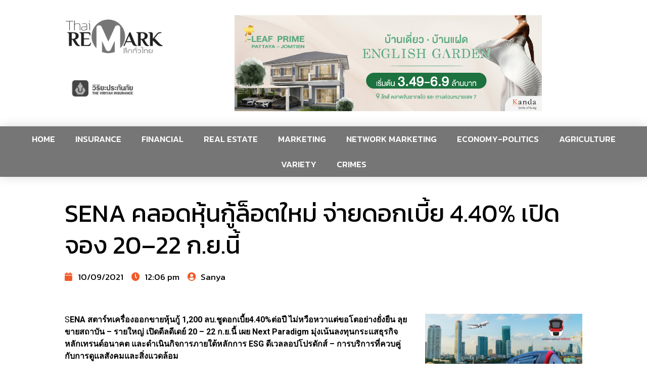

--- FILE ---
content_type: text/html; charset=UTF-8
request_url: https://thairemark.com/real-estate/4482/
body_size: 23410
content:
<!doctype html>
<html lang="en-US">
<head>
	<meta charset="UTF-8">
	<meta name="viewport" content="width=device-width, initial-scale=1">
	<link rel="profile" href="https://gmpg.org/xfn/11">
	<title>SENA คลอดหุ้นกู้ล็อตใหม่ จ่ายดอกเบี้ย 4.40% เปิดจอง 20–22 ก.ย.นี้ &#8211; Thairemark</title>
<meta name='robots' content='max-image-preview:large' />
<link rel="alternate" type="application/rss+xml" title="Thairemark &raquo; Feed" href="https://thairemark.com/feed/" />
<link rel="alternate" type="application/rss+xml" title="Thairemark &raquo; Comments Feed" href="https://thairemark.com/comments/feed/" />
<link rel="alternate" type="application/rss+xml" title="Thairemark &raquo; SENA คลอดหุ้นกู้ล็อตใหม่ จ่ายดอกเบี้ย 4.40% เปิดจอง 20–22 ก.ย.นี้ Comments Feed" href="https://thairemark.com/real-estate/4482/feed/" />
<link rel="alternate" title="oEmbed (JSON)" type="application/json+oembed" href="https://thairemark.com/wp-json/oembed/1.0/embed?url=https%3A%2F%2Fthairemark.com%2Freal-estate%2F4482%2F" />
<link rel="alternate" title="oEmbed (XML)" type="text/xml+oembed" href="https://thairemark.com/wp-json/oembed/1.0/embed?url=https%3A%2F%2Fthairemark.com%2Freal-estate%2F4482%2F&#038;format=xml" />
<style id='wp-img-auto-sizes-contain-inline-css'>
img:is([sizes=auto i],[sizes^="auto," i]){contain-intrinsic-size:3000px 1500px}
/*# sourceURL=wp-img-auto-sizes-contain-inline-css */
</style>
<style id='wp-emoji-styles-inline-css'>

	img.wp-smiley, img.emoji {
		display: inline !important;
		border: none !important;
		box-shadow: none !important;
		height: 1em !important;
		width: 1em !important;
		margin: 0 0.07em !important;
		vertical-align: -0.1em !important;
		background: none !important;
		padding: 0 !important;
	}
/*# sourceURL=wp-emoji-styles-inline-css */
</style>
<style id='wp-block-library-inline-css'>
:root{--wp-block-synced-color:#7a00df;--wp-block-synced-color--rgb:122,0,223;--wp-bound-block-color:var(--wp-block-synced-color);--wp-editor-canvas-background:#ddd;--wp-admin-theme-color:#007cba;--wp-admin-theme-color--rgb:0,124,186;--wp-admin-theme-color-darker-10:#006ba1;--wp-admin-theme-color-darker-10--rgb:0,107,160.5;--wp-admin-theme-color-darker-20:#005a87;--wp-admin-theme-color-darker-20--rgb:0,90,135;--wp-admin-border-width-focus:2px}@media (min-resolution:192dpi){:root{--wp-admin-border-width-focus:1.5px}}.wp-element-button{cursor:pointer}:root .has-very-light-gray-background-color{background-color:#eee}:root .has-very-dark-gray-background-color{background-color:#313131}:root .has-very-light-gray-color{color:#eee}:root .has-very-dark-gray-color{color:#313131}:root .has-vivid-green-cyan-to-vivid-cyan-blue-gradient-background{background:linear-gradient(135deg,#00d084,#0693e3)}:root .has-purple-crush-gradient-background{background:linear-gradient(135deg,#34e2e4,#4721fb 50%,#ab1dfe)}:root .has-hazy-dawn-gradient-background{background:linear-gradient(135deg,#faaca8,#dad0ec)}:root .has-subdued-olive-gradient-background{background:linear-gradient(135deg,#fafae1,#67a671)}:root .has-atomic-cream-gradient-background{background:linear-gradient(135deg,#fdd79a,#004a59)}:root .has-nightshade-gradient-background{background:linear-gradient(135deg,#330968,#31cdcf)}:root .has-midnight-gradient-background{background:linear-gradient(135deg,#020381,#2874fc)}:root{--wp--preset--font-size--normal:16px;--wp--preset--font-size--huge:42px}.has-regular-font-size{font-size:1em}.has-larger-font-size{font-size:2.625em}.has-normal-font-size{font-size:var(--wp--preset--font-size--normal)}.has-huge-font-size{font-size:var(--wp--preset--font-size--huge)}.has-text-align-center{text-align:center}.has-text-align-left{text-align:left}.has-text-align-right{text-align:right}.has-fit-text{white-space:nowrap!important}#end-resizable-editor-section{display:none}.aligncenter{clear:both}.items-justified-left{justify-content:flex-start}.items-justified-center{justify-content:center}.items-justified-right{justify-content:flex-end}.items-justified-space-between{justify-content:space-between}.screen-reader-text{border:0;clip-path:inset(50%);height:1px;margin:-1px;overflow:hidden;padding:0;position:absolute;width:1px;word-wrap:normal!important}.screen-reader-text:focus{background-color:#ddd;clip-path:none;color:#444;display:block;font-size:1em;height:auto;left:5px;line-height:normal;padding:15px 23px 14px;text-decoration:none;top:5px;width:auto;z-index:100000}html :where(.has-border-color){border-style:solid}html :where([style*=border-top-color]){border-top-style:solid}html :where([style*=border-right-color]){border-right-style:solid}html :where([style*=border-bottom-color]){border-bottom-style:solid}html :where([style*=border-left-color]){border-left-style:solid}html :where([style*=border-width]){border-style:solid}html :where([style*=border-top-width]){border-top-style:solid}html :where([style*=border-right-width]){border-right-style:solid}html :where([style*=border-bottom-width]){border-bottom-style:solid}html :where([style*=border-left-width]){border-left-style:solid}html :where(img[class*=wp-image-]){height:auto;max-width:100%}:where(figure){margin:0 0 1em}html :where(.is-position-sticky){--wp-admin--admin-bar--position-offset:var(--wp-admin--admin-bar--height,0px)}@media screen and (max-width:600px){html :where(.is-position-sticky){--wp-admin--admin-bar--position-offset:0px}}

/*# sourceURL=wp-block-library-inline-css */
</style><style id='wp-block-image-inline-css'>
.wp-block-image>a,.wp-block-image>figure>a{display:inline-block}.wp-block-image img{box-sizing:border-box;height:auto;max-width:100%;vertical-align:bottom}@media not (prefers-reduced-motion){.wp-block-image img.hide{visibility:hidden}.wp-block-image img.show{animation:show-content-image .4s}}.wp-block-image[style*=border-radius] img,.wp-block-image[style*=border-radius]>a{border-radius:inherit}.wp-block-image.has-custom-border img{box-sizing:border-box}.wp-block-image.aligncenter{text-align:center}.wp-block-image.alignfull>a,.wp-block-image.alignwide>a{width:100%}.wp-block-image.alignfull img,.wp-block-image.alignwide img{height:auto;width:100%}.wp-block-image .aligncenter,.wp-block-image .alignleft,.wp-block-image .alignright,.wp-block-image.aligncenter,.wp-block-image.alignleft,.wp-block-image.alignright{display:table}.wp-block-image .aligncenter>figcaption,.wp-block-image .alignleft>figcaption,.wp-block-image .alignright>figcaption,.wp-block-image.aligncenter>figcaption,.wp-block-image.alignleft>figcaption,.wp-block-image.alignright>figcaption{caption-side:bottom;display:table-caption}.wp-block-image .alignleft{float:left;margin:.5em 1em .5em 0}.wp-block-image .alignright{float:right;margin:.5em 0 .5em 1em}.wp-block-image .aligncenter{margin-left:auto;margin-right:auto}.wp-block-image :where(figcaption){margin-bottom:1em;margin-top:.5em}.wp-block-image.is-style-circle-mask img{border-radius:9999px}@supports ((-webkit-mask-image:none) or (mask-image:none)) or (-webkit-mask-image:none){.wp-block-image.is-style-circle-mask img{border-radius:0;-webkit-mask-image:url('data:image/svg+xml;utf8,<svg viewBox="0 0 100 100" xmlns="http://www.w3.org/2000/svg"><circle cx="50" cy="50" r="50"/></svg>');mask-image:url('data:image/svg+xml;utf8,<svg viewBox="0 0 100 100" xmlns="http://www.w3.org/2000/svg"><circle cx="50" cy="50" r="50"/></svg>');mask-mode:alpha;-webkit-mask-position:center;mask-position:center;-webkit-mask-repeat:no-repeat;mask-repeat:no-repeat;-webkit-mask-size:contain;mask-size:contain}}:root :where(.wp-block-image.is-style-rounded img,.wp-block-image .is-style-rounded img){border-radius:9999px}.wp-block-image figure{margin:0}.wp-lightbox-container{display:flex;flex-direction:column;position:relative}.wp-lightbox-container img{cursor:zoom-in}.wp-lightbox-container img:hover+button{opacity:1}.wp-lightbox-container button{align-items:center;backdrop-filter:blur(16px) saturate(180%);background-color:#5a5a5a40;border:none;border-radius:4px;cursor:zoom-in;display:flex;height:20px;justify-content:center;opacity:0;padding:0;position:absolute;right:16px;text-align:center;top:16px;width:20px;z-index:100}@media not (prefers-reduced-motion){.wp-lightbox-container button{transition:opacity .2s ease}}.wp-lightbox-container button:focus-visible{outline:3px auto #5a5a5a40;outline:3px auto -webkit-focus-ring-color;outline-offset:3px}.wp-lightbox-container button:hover{cursor:pointer;opacity:1}.wp-lightbox-container button:focus{opacity:1}.wp-lightbox-container button:focus,.wp-lightbox-container button:hover,.wp-lightbox-container button:not(:hover):not(:active):not(.has-background){background-color:#5a5a5a40;border:none}.wp-lightbox-overlay{box-sizing:border-box;cursor:zoom-out;height:100vh;left:0;overflow:hidden;position:fixed;top:0;visibility:hidden;width:100%;z-index:100000}.wp-lightbox-overlay .close-button{align-items:center;cursor:pointer;display:flex;justify-content:center;min-height:40px;min-width:40px;padding:0;position:absolute;right:calc(env(safe-area-inset-right) + 16px);top:calc(env(safe-area-inset-top) + 16px);z-index:5000000}.wp-lightbox-overlay .close-button:focus,.wp-lightbox-overlay .close-button:hover,.wp-lightbox-overlay .close-button:not(:hover):not(:active):not(.has-background){background:none;border:none}.wp-lightbox-overlay .lightbox-image-container{height:var(--wp--lightbox-container-height);left:50%;overflow:hidden;position:absolute;top:50%;transform:translate(-50%,-50%);transform-origin:top left;width:var(--wp--lightbox-container-width);z-index:9999999999}.wp-lightbox-overlay .wp-block-image{align-items:center;box-sizing:border-box;display:flex;height:100%;justify-content:center;margin:0;position:relative;transform-origin:0 0;width:100%;z-index:3000000}.wp-lightbox-overlay .wp-block-image img{height:var(--wp--lightbox-image-height);min-height:var(--wp--lightbox-image-height);min-width:var(--wp--lightbox-image-width);width:var(--wp--lightbox-image-width)}.wp-lightbox-overlay .wp-block-image figcaption{display:none}.wp-lightbox-overlay button{background:none;border:none}.wp-lightbox-overlay .scrim{background-color:#fff;height:100%;opacity:.9;position:absolute;width:100%;z-index:2000000}.wp-lightbox-overlay.active{visibility:visible}@media not (prefers-reduced-motion){.wp-lightbox-overlay.active{animation:turn-on-visibility .25s both}.wp-lightbox-overlay.active img{animation:turn-on-visibility .35s both}.wp-lightbox-overlay.show-closing-animation:not(.active){animation:turn-off-visibility .35s both}.wp-lightbox-overlay.show-closing-animation:not(.active) img{animation:turn-off-visibility .25s both}.wp-lightbox-overlay.zoom.active{animation:none;opacity:1;visibility:visible}.wp-lightbox-overlay.zoom.active .lightbox-image-container{animation:lightbox-zoom-in .4s}.wp-lightbox-overlay.zoom.active .lightbox-image-container img{animation:none}.wp-lightbox-overlay.zoom.active .scrim{animation:turn-on-visibility .4s forwards}.wp-lightbox-overlay.zoom.show-closing-animation:not(.active){animation:none}.wp-lightbox-overlay.zoom.show-closing-animation:not(.active) .lightbox-image-container{animation:lightbox-zoom-out .4s}.wp-lightbox-overlay.zoom.show-closing-animation:not(.active) .lightbox-image-container img{animation:none}.wp-lightbox-overlay.zoom.show-closing-animation:not(.active) .scrim{animation:turn-off-visibility .4s forwards}}@keyframes show-content-image{0%{visibility:hidden}99%{visibility:hidden}to{visibility:visible}}@keyframes turn-on-visibility{0%{opacity:0}to{opacity:1}}@keyframes turn-off-visibility{0%{opacity:1;visibility:visible}99%{opacity:0;visibility:visible}to{opacity:0;visibility:hidden}}@keyframes lightbox-zoom-in{0%{transform:translate(calc((-100vw + var(--wp--lightbox-scrollbar-width))/2 + var(--wp--lightbox-initial-left-position)),calc(-50vh + var(--wp--lightbox-initial-top-position))) scale(var(--wp--lightbox-scale))}to{transform:translate(-50%,-50%) scale(1)}}@keyframes lightbox-zoom-out{0%{transform:translate(-50%,-50%) scale(1);visibility:visible}99%{visibility:visible}to{transform:translate(calc((-100vw + var(--wp--lightbox-scrollbar-width))/2 + var(--wp--lightbox-initial-left-position)),calc(-50vh + var(--wp--lightbox-initial-top-position))) scale(var(--wp--lightbox-scale));visibility:hidden}}
/*# sourceURL=https://thairemark.com/wp-includes/blocks/image/style.min.css */
</style>
<style id='wp-block-paragraph-inline-css'>
.is-small-text{font-size:.875em}.is-regular-text{font-size:1em}.is-large-text{font-size:2.25em}.is-larger-text{font-size:3em}.has-drop-cap:not(:focus):first-letter{float:left;font-size:8.4em;font-style:normal;font-weight:100;line-height:.68;margin:.05em .1em 0 0;text-transform:uppercase}body.rtl .has-drop-cap:not(:focus):first-letter{float:none;margin-left:.1em}p.has-drop-cap.has-background{overflow:hidden}:root :where(p.has-background){padding:1.25em 2.375em}:where(p.has-text-color:not(.has-link-color)) a{color:inherit}p.has-text-align-left[style*="writing-mode:vertical-lr"],p.has-text-align-right[style*="writing-mode:vertical-rl"]{rotate:180deg}
/*# sourceURL=https://thairemark.com/wp-includes/blocks/paragraph/style.min.css */
</style>
<style id='global-styles-inline-css'>
:root{--wp--preset--aspect-ratio--square: 1;--wp--preset--aspect-ratio--4-3: 4/3;--wp--preset--aspect-ratio--3-4: 3/4;--wp--preset--aspect-ratio--3-2: 3/2;--wp--preset--aspect-ratio--2-3: 2/3;--wp--preset--aspect-ratio--16-9: 16/9;--wp--preset--aspect-ratio--9-16: 9/16;--wp--preset--color--black: #000000;--wp--preset--color--cyan-bluish-gray: #abb8c3;--wp--preset--color--white: #ffffff;--wp--preset--color--pale-pink: #f78da7;--wp--preset--color--vivid-red: #cf2e2e;--wp--preset--color--luminous-vivid-orange: #ff6900;--wp--preset--color--luminous-vivid-amber: #fcb900;--wp--preset--color--light-green-cyan: #7bdcb5;--wp--preset--color--vivid-green-cyan: #00d084;--wp--preset--color--pale-cyan-blue: #8ed1fc;--wp--preset--color--vivid-cyan-blue: #0693e3;--wp--preset--color--vivid-purple: #9b51e0;--wp--preset--gradient--vivid-cyan-blue-to-vivid-purple: linear-gradient(135deg,rgb(6,147,227) 0%,rgb(155,81,224) 100%);--wp--preset--gradient--light-green-cyan-to-vivid-green-cyan: linear-gradient(135deg,rgb(122,220,180) 0%,rgb(0,208,130) 100%);--wp--preset--gradient--luminous-vivid-amber-to-luminous-vivid-orange: linear-gradient(135deg,rgb(252,185,0) 0%,rgb(255,105,0) 100%);--wp--preset--gradient--luminous-vivid-orange-to-vivid-red: linear-gradient(135deg,rgb(255,105,0) 0%,rgb(207,46,46) 100%);--wp--preset--gradient--very-light-gray-to-cyan-bluish-gray: linear-gradient(135deg,rgb(238,238,238) 0%,rgb(169,184,195) 100%);--wp--preset--gradient--cool-to-warm-spectrum: linear-gradient(135deg,rgb(74,234,220) 0%,rgb(151,120,209) 20%,rgb(207,42,186) 40%,rgb(238,44,130) 60%,rgb(251,105,98) 80%,rgb(254,248,76) 100%);--wp--preset--gradient--blush-light-purple: linear-gradient(135deg,rgb(255,206,236) 0%,rgb(152,150,240) 100%);--wp--preset--gradient--blush-bordeaux: linear-gradient(135deg,rgb(254,205,165) 0%,rgb(254,45,45) 50%,rgb(107,0,62) 100%);--wp--preset--gradient--luminous-dusk: linear-gradient(135deg,rgb(255,203,112) 0%,rgb(199,81,192) 50%,rgb(65,88,208) 100%);--wp--preset--gradient--pale-ocean: linear-gradient(135deg,rgb(255,245,203) 0%,rgb(182,227,212) 50%,rgb(51,167,181) 100%);--wp--preset--gradient--electric-grass: linear-gradient(135deg,rgb(202,248,128) 0%,rgb(113,206,126) 100%);--wp--preset--gradient--midnight: linear-gradient(135deg,rgb(2,3,129) 0%,rgb(40,116,252) 100%);--wp--preset--font-size--small: 13px;--wp--preset--font-size--medium: 20px;--wp--preset--font-size--large: 36px;--wp--preset--font-size--x-large: 42px;--wp--preset--spacing--20: 0.44rem;--wp--preset--spacing--30: 0.67rem;--wp--preset--spacing--40: 1rem;--wp--preset--spacing--50: 1.5rem;--wp--preset--spacing--60: 2.25rem;--wp--preset--spacing--70: 3.38rem;--wp--preset--spacing--80: 5.06rem;--wp--preset--shadow--natural: 6px 6px 9px rgba(0, 0, 0, 0.2);--wp--preset--shadow--deep: 12px 12px 50px rgba(0, 0, 0, 0.4);--wp--preset--shadow--sharp: 6px 6px 0px rgba(0, 0, 0, 0.2);--wp--preset--shadow--outlined: 6px 6px 0px -3px rgb(255, 255, 255), 6px 6px rgb(0, 0, 0);--wp--preset--shadow--crisp: 6px 6px 0px rgb(0, 0, 0);}:root { --wp--style--global--content-size: 800px;--wp--style--global--wide-size: 1200px; }:where(body) { margin: 0; }.wp-site-blocks > .alignleft { float: left; margin-right: 2em; }.wp-site-blocks > .alignright { float: right; margin-left: 2em; }.wp-site-blocks > .aligncenter { justify-content: center; margin-left: auto; margin-right: auto; }:where(.wp-site-blocks) > * { margin-block-start: 24px; margin-block-end: 0; }:where(.wp-site-blocks) > :first-child { margin-block-start: 0; }:where(.wp-site-blocks) > :last-child { margin-block-end: 0; }:root { --wp--style--block-gap: 24px; }:root :where(.is-layout-flow) > :first-child{margin-block-start: 0;}:root :where(.is-layout-flow) > :last-child{margin-block-end: 0;}:root :where(.is-layout-flow) > *{margin-block-start: 24px;margin-block-end: 0;}:root :where(.is-layout-constrained) > :first-child{margin-block-start: 0;}:root :where(.is-layout-constrained) > :last-child{margin-block-end: 0;}:root :where(.is-layout-constrained) > *{margin-block-start: 24px;margin-block-end: 0;}:root :where(.is-layout-flex){gap: 24px;}:root :where(.is-layout-grid){gap: 24px;}.is-layout-flow > .alignleft{float: left;margin-inline-start: 0;margin-inline-end: 2em;}.is-layout-flow > .alignright{float: right;margin-inline-start: 2em;margin-inline-end: 0;}.is-layout-flow > .aligncenter{margin-left: auto !important;margin-right: auto !important;}.is-layout-constrained > .alignleft{float: left;margin-inline-start: 0;margin-inline-end: 2em;}.is-layout-constrained > .alignright{float: right;margin-inline-start: 2em;margin-inline-end: 0;}.is-layout-constrained > .aligncenter{margin-left: auto !important;margin-right: auto !important;}.is-layout-constrained > :where(:not(.alignleft):not(.alignright):not(.alignfull)){max-width: var(--wp--style--global--content-size);margin-left: auto !important;margin-right: auto !important;}.is-layout-constrained > .alignwide{max-width: var(--wp--style--global--wide-size);}body .is-layout-flex{display: flex;}.is-layout-flex{flex-wrap: wrap;align-items: center;}.is-layout-flex > :is(*, div){margin: 0;}body .is-layout-grid{display: grid;}.is-layout-grid > :is(*, div){margin: 0;}body{padding-top: 0px;padding-right: 0px;padding-bottom: 0px;padding-left: 0px;}a:where(:not(.wp-element-button)){text-decoration: underline;}:root :where(.wp-element-button, .wp-block-button__link){background-color: #32373c;border-width: 0;color: #fff;font-family: inherit;font-size: inherit;font-style: inherit;font-weight: inherit;letter-spacing: inherit;line-height: inherit;padding-top: calc(0.667em + 2px);padding-right: calc(1.333em + 2px);padding-bottom: calc(0.667em + 2px);padding-left: calc(1.333em + 2px);text-decoration: none;text-transform: inherit;}.has-black-color{color: var(--wp--preset--color--black) !important;}.has-cyan-bluish-gray-color{color: var(--wp--preset--color--cyan-bluish-gray) !important;}.has-white-color{color: var(--wp--preset--color--white) !important;}.has-pale-pink-color{color: var(--wp--preset--color--pale-pink) !important;}.has-vivid-red-color{color: var(--wp--preset--color--vivid-red) !important;}.has-luminous-vivid-orange-color{color: var(--wp--preset--color--luminous-vivid-orange) !important;}.has-luminous-vivid-amber-color{color: var(--wp--preset--color--luminous-vivid-amber) !important;}.has-light-green-cyan-color{color: var(--wp--preset--color--light-green-cyan) !important;}.has-vivid-green-cyan-color{color: var(--wp--preset--color--vivid-green-cyan) !important;}.has-pale-cyan-blue-color{color: var(--wp--preset--color--pale-cyan-blue) !important;}.has-vivid-cyan-blue-color{color: var(--wp--preset--color--vivid-cyan-blue) !important;}.has-vivid-purple-color{color: var(--wp--preset--color--vivid-purple) !important;}.has-black-background-color{background-color: var(--wp--preset--color--black) !important;}.has-cyan-bluish-gray-background-color{background-color: var(--wp--preset--color--cyan-bluish-gray) !important;}.has-white-background-color{background-color: var(--wp--preset--color--white) !important;}.has-pale-pink-background-color{background-color: var(--wp--preset--color--pale-pink) !important;}.has-vivid-red-background-color{background-color: var(--wp--preset--color--vivid-red) !important;}.has-luminous-vivid-orange-background-color{background-color: var(--wp--preset--color--luminous-vivid-orange) !important;}.has-luminous-vivid-amber-background-color{background-color: var(--wp--preset--color--luminous-vivid-amber) !important;}.has-light-green-cyan-background-color{background-color: var(--wp--preset--color--light-green-cyan) !important;}.has-vivid-green-cyan-background-color{background-color: var(--wp--preset--color--vivid-green-cyan) !important;}.has-pale-cyan-blue-background-color{background-color: var(--wp--preset--color--pale-cyan-blue) !important;}.has-vivid-cyan-blue-background-color{background-color: var(--wp--preset--color--vivid-cyan-blue) !important;}.has-vivid-purple-background-color{background-color: var(--wp--preset--color--vivid-purple) !important;}.has-black-border-color{border-color: var(--wp--preset--color--black) !important;}.has-cyan-bluish-gray-border-color{border-color: var(--wp--preset--color--cyan-bluish-gray) !important;}.has-white-border-color{border-color: var(--wp--preset--color--white) !important;}.has-pale-pink-border-color{border-color: var(--wp--preset--color--pale-pink) !important;}.has-vivid-red-border-color{border-color: var(--wp--preset--color--vivid-red) !important;}.has-luminous-vivid-orange-border-color{border-color: var(--wp--preset--color--luminous-vivid-orange) !important;}.has-luminous-vivid-amber-border-color{border-color: var(--wp--preset--color--luminous-vivid-amber) !important;}.has-light-green-cyan-border-color{border-color: var(--wp--preset--color--light-green-cyan) !important;}.has-vivid-green-cyan-border-color{border-color: var(--wp--preset--color--vivid-green-cyan) !important;}.has-pale-cyan-blue-border-color{border-color: var(--wp--preset--color--pale-cyan-blue) !important;}.has-vivid-cyan-blue-border-color{border-color: var(--wp--preset--color--vivid-cyan-blue) !important;}.has-vivid-purple-border-color{border-color: var(--wp--preset--color--vivid-purple) !important;}.has-vivid-cyan-blue-to-vivid-purple-gradient-background{background: var(--wp--preset--gradient--vivid-cyan-blue-to-vivid-purple) !important;}.has-light-green-cyan-to-vivid-green-cyan-gradient-background{background: var(--wp--preset--gradient--light-green-cyan-to-vivid-green-cyan) !important;}.has-luminous-vivid-amber-to-luminous-vivid-orange-gradient-background{background: var(--wp--preset--gradient--luminous-vivid-amber-to-luminous-vivid-orange) !important;}.has-luminous-vivid-orange-to-vivid-red-gradient-background{background: var(--wp--preset--gradient--luminous-vivid-orange-to-vivid-red) !important;}.has-very-light-gray-to-cyan-bluish-gray-gradient-background{background: var(--wp--preset--gradient--very-light-gray-to-cyan-bluish-gray) !important;}.has-cool-to-warm-spectrum-gradient-background{background: var(--wp--preset--gradient--cool-to-warm-spectrum) !important;}.has-blush-light-purple-gradient-background{background: var(--wp--preset--gradient--blush-light-purple) !important;}.has-blush-bordeaux-gradient-background{background: var(--wp--preset--gradient--blush-bordeaux) !important;}.has-luminous-dusk-gradient-background{background: var(--wp--preset--gradient--luminous-dusk) !important;}.has-pale-ocean-gradient-background{background: var(--wp--preset--gradient--pale-ocean) !important;}.has-electric-grass-gradient-background{background: var(--wp--preset--gradient--electric-grass) !important;}.has-midnight-gradient-background{background: var(--wp--preset--gradient--midnight) !important;}.has-small-font-size{font-size: var(--wp--preset--font-size--small) !important;}.has-medium-font-size{font-size: var(--wp--preset--font-size--medium) !important;}.has-large-font-size{font-size: var(--wp--preset--font-size--large) !important;}.has-x-large-font-size{font-size: var(--wp--preset--font-size--x-large) !important;}
/*# sourceURL=global-styles-inline-css */
</style>

<link rel='stylesheet' id='seed-social-css' href='https://thairemark.com/wp-content/plugins/seed-social/style.css?ver=2021.02' media='all' />
<link rel='stylesheet' id='hello-elementor-css' href='https://thairemark.com/wp-content/themes/hello-elementor/assets/css/reset.css?ver=3.4.4' media='all' />
<link rel='stylesheet' id='hello-elementor-theme-style-css' href='https://thairemark.com/wp-content/themes/hello-elementor/assets/css/theme.css?ver=3.4.4' media='all' />
<link rel='stylesheet' id='hello-elementor-header-footer-css' href='https://thairemark.com/wp-content/themes/hello-elementor/assets/css/header-footer.css?ver=3.4.4' media='all' />
<link rel='stylesheet' id='elementor-animations-css' href='https://thairemark.com/wp-content/plugins/elementor/assets/lib/animations/animations.min.css?ver=3.2.1' media='all' />
<link rel='stylesheet' id='elementor-frontend-css' href='https://thairemark.com/wp-content/plugins/elementor/assets/css/frontend.min.css?ver=3.2.1' media='all' />
<link rel='stylesheet' id='elementor-post-51670-css' href='https://thairemark.com/wp-content/uploads/elementor/css/post-51670.css?ver=1761373658' media='all' />
<link rel='stylesheet' id='elementor-pro-css' href='https://thairemark.com/wp-content/plugins/elementor-pro/assets/css/frontend.min.css?ver=3.2.1' media='all' />
<link rel='stylesheet' id='elementor-global-css' href='https://thairemark.com/wp-content/uploads/elementor/css/global.css?ver=1761373658' media='all' />
<link rel='stylesheet' id='elementor-post-3557-css' href='https://thairemark.com/wp-content/uploads/elementor/css/post-3557.css?ver=1761374107' media='all' />
<link rel='stylesheet' id='elementor-post-208-css' href='https://thairemark.com/wp-content/uploads/elementor/css/post-208.css?ver=1761373833' media='all' />
<link rel='stylesheet' id='elementor-post-96-css' href='https://thairemark.com/wp-content/uploads/elementor/css/post-96.css?ver=1761373865' media='all' />
<link rel='stylesheet' id='elementor-post-284-css' href='https://thairemark.com/wp-content/uploads/elementor/css/post-284.css?ver=1761373658' media='all' />
<link rel='stylesheet' id='elementor-post-51-css' href='https://thairemark.com/wp-content/uploads/elementor/css/post-51.css?ver=1761373658' media='all' />
<style id='rocket-lazyload-inline-css'>
.rll-youtube-player{position:relative;padding-bottom:56.23%;height:0;overflow:hidden;max-width:100%;}.rll-youtube-player iframe{position:absolute;top:0;left:0;width:100%;height:100%;z-index:100;background:0 0}.rll-youtube-player img{bottom:0;display:block;left:0;margin:auto;max-width:100%;width:100%;position:absolute;right:0;top:0;border:none;height:auto;cursor:pointer;-webkit-transition:.4s all;-moz-transition:.4s all;transition:.4s all}.rll-youtube-player img:hover{-webkit-filter:brightness(75%)}.rll-youtube-player .play{height:72px;width:72px;left:50%;top:50%;margin-left:-36px;margin-top:-36px;position:absolute;background:url(https://thairemark.com/wp-content/plugins/rocket-lazy-load/assets/img/youtube.png) no-repeat;cursor:pointer}.wp-has-aspect-ratio .rll-youtube-player{position:absolute;padding-bottom:0;width:100%;height:100%;top:0;bottom:0;left:0;right:0}
/*# sourceURL=rocket-lazyload-inline-css */
</style>
<link rel='stylesheet' id='google-fonts-1-css' href='https://fonts.googleapis.com/css?family=Roboto%3A100%2C100italic%2C200%2C200italic%2C300%2C300italic%2C400%2C400italic%2C500%2C500italic%2C600%2C600italic%2C700%2C700italic%2C800%2C800italic%2C900%2C900italic%7CRoboto+Slab%3A100%2C100italic%2C200%2C200italic%2C300%2C300italic%2C400%2C400italic%2C500%2C500italic%2C600%2C600italic%2C700%2C700italic%2C800%2C800italic%2C900%2C900italic%7CKanit%3A100%2C100italic%2C200%2C200italic%2C300%2C300italic%2C400%2C400italic%2C500%2C500italic%2C600%2C600italic%2C700%2C700italic%2C800%2C800italic%2C900%2C900italic&#038;display=auto&#038;ver=6.9' media='all' />
<link rel='stylesheet' id='elementor-icons-shared-0-css' href='https://thairemark.com/wp-content/plugins/elementor/assets/lib/font-awesome/css/fontawesome.min.css?ver=5.15.1' media='all' />
<link rel='stylesheet' id='elementor-icons-fa-solid-css' href='https://thairemark.com/wp-content/plugins/elementor/assets/lib/font-awesome/css/solid.min.css?ver=5.15.1' media='all' />
<link rel="stylesheet" type="text/css" href="https://thairemark.com/wp-content/plugins/smart-slider-3/Public/SmartSlider3/Application/Frontend/Assets/dist/smartslider.min.css?ver=4e06d1a7" media="all">
<style data-related="n2-ss-8">div#n2-ss-8 .n2-ss-slider-1{display:grid;position:relative;}div#n2-ss-8 .n2-ss-slider-2{display:grid;position:relative;overflow:hidden;padding:0px 0px 0px 0px;border:0px solid RGBA(62,62,62,1);border-radius:0px;background-clip:padding-box;background-repeat:repeat;background-position:50% 50%;background-size:cover;background-attachment:scroll;z-index:1;}div#n2-ss-8:not(.n2-ss-loaded) .n2-ss-slider-2{background-image:none !important;}div#n2-ss-8 .n2-ss-slider-3{display:grid;grid-template-areas:'cover';position:relative;overflow:hidden;z-index:10;}div#n2-ss-8 .n2-ss-slider-3 > *{grid-area:cover;}div#n2-ss-8 .n2-ss-slide-backgrounds,div#n2-ss-8 .n2-ss-slider-3 > .n2-ss-divider{position:relative;}div#n2-ss-8 .n2-ss-slide-backgrounds{z-index:10;}div#n2-ss-8 .n2-ss-slide-backgrounds > *{overflow:hidden;}div#n2-ss-8 .n2-ss-slide-background{transform:translateX(-100000px);}div#n2-ss-8 .n2-ss-slider-4{place-self:center;position:relative;width:100%;height:100%;z-index:20;display:grid;grid-template-areas:'slide';}div#n2-ss-8 .n2-ss-slider-4 > *{grid-area:slide;}div#n2-ss-8.n2-ss-full-page--constrain-ratio .n2-ss-slider-4{height:auto;}div#n2-ss-8 .n2-ss-slide{display:grid;place-items:center;grid-auto-columns:100%;position:relative;z-index:20;-webkit-backface-visibility:hidden;transform:translateX(-100000px);}div#n2-ss-8 .n2-ss-slide{perspective:1500px;}div#n2-ss-8 .n2-ss-slide-active{z-index:21;}.n2-ss-background-animation{position:absolute;top:0;left:0;width:100%;height:100%;z-index:3;}div#n2-ss-8 .n2-ss-slide-limiter{max-width:1456px;}div#n2-ss-8 .n-uc-BR5nStcx1Kft{padding:10px 10px 10px 10px}@media (min-width: 1200px){div#n2-ss-8 [data-hide-desktopportrait="1"]{display: none !important;}}@media (orientation: landscape) and (max-width: 1199px) and (min-width: 901px),(orientation: portrait) and (max-width: 1199px) and (min-width: 701px){div#n2-ss-8 [data-hide-tabletportrait="1"]{display: none !important;}}@media (orientation: landscape) and (max-width: 900px),(orientation: portrait) and (max-width: 700px){div#n2-ss-8 [data-hide-mobileportrait="1"]{display: none !important;}}</style>
<style data-related="n2-ss-7">div#n2-ss-7 .n2-ss-slider-1{display:grid;position:relative;}div#n2-ss-7 .n2-ss-slider-2{display:grid;position:relative;overflow:hidden;padding:0px 0px 0px 0px;border:0px solid RGBA(62,62,62,1);border-radius:0px;background-clip:padding-box;background-repeat:repeat;background-position:50% 50%;background-size:cover;background-attachment:scroll;z-index:1;}div#n2-ss-7:not(.n2-ss-loaded) .n2-ss-slider-2{background-image:none !important;}div#n2-ss-7 .n2-ss-slider-3{display:grid;grid-template-areas:'cover';position:relative;overflow:hidden;z-index:10;}div#n2-ss-7 .n2-ss-slider-3 > *{grid-area:cover;}div#n2-ss-7 .n2-ss-slide-backgrounds,div#n2-ss-7 .n2-ss-slider-3 > .n2-ss-divider{position:relative;}div#n2-ss-7 .n2-ss-slide-backgrounds{z-index:10;}div#n2-ss-7 .n2-ss-slide-backgrounds > *{overflow:hidden;}div#n2-ss-7 .n2-ss-slide-background{transform:translateX(-100000px);}div#n2-ss-7 .n2-ss-slider-4{place-self:center;position:relative;width:100%;height:100%;z-index:20;display:grid;grid-template-areas:'slide';}div#n2-ss-7 .n2-ss-slider-4 > *{grid-area:slide;}div#n2-ss-7.n2-ss-full-page--constrain-ratio .n2-ss-slider-4{height:auto;}div#n2-ss-7 .n2-ss-slide{display:grid;place-items:center;grid-auto-columns:100%;position:relative;z-index:20;-webkit-backface-visibility:hidden;transform:translateX(-100000px);}div#n2-ss-7 .n2-ss-slide{perspective:1500px;}div#n2-ss-7 .n2-ss-slide-active{z-index:21;}.n2-ss-background-animation{position:absolute;top:0;left:0;width:100%;height:100%;z-index:3;}div#n2-ss-7 .n2-ss-slide-limiter{max-width:1456px;}div#n2-ss-7 .n-uc-XE5PNDlBid6l{padding:10px 10px 10px 10px}@media (min-width: 1200px){div#n2-ss-7 [data-hide-desktopportrait="1"]{display: none !important;}}@media (orientation: landscape) and (max-width: 1199px) and (min-width: 901px),(orientation: portrait) and (max-width: 1199px) and (min-width: 701px){div#n2-ss-7 [data-hide-tabletportrait="1"]{display: none !important;}}@media (orientation: landscape) and (max-width: 900px),(orientation: portrait) and (max-width: 700px){div#n2-ss-7 [data-hide-mobileportrait="1"]{display: none !important;}}</style>
<link rel="https://api.w.org/" href="https://thairemark.com/wp-json/" /><link rel="alternate" title="JSON" type="application/json" href="https://thairemark.com/wp-json/wp/v2/posts/4482" /><link rel="EditURI" type="application/rsd+xml" title="RSD" href="https://thairemark.com/xmlrpc.php?rsd" />
<meta name="generator" content="WordPress 6.9" />
<link rel="canonical" href="https://thairemark.com/real-estate/4482/" />
<link rel='shortlink' href='https://thairemark.com/?p=4482' />
<meta property="og:url" content="https://thairemark.com/sena-%e0%b8%84%e0%b8%a5%e0%b8%ad%e0%b8%94%e0%b8%ab%e0%b8%b8%e0%b9%89%e0%b8%99%e0%b8%81%e0%b8%b9%e0%b9%89%e0%b8%a5%e0%b9%87%e0%b8%ad%e0%b8%95%e0%b9%83%e0%b8%ab%e0%b8%a1%e0%b9%88-%e0%b8%88%e0%b9%88" />
		<meta property="og:type" content="article" />
		<meta property="og:title" content="SENA คลอดหุ้นกู้ล็อตใหม่ จ่ายดอกเบี้ย 4.40% เปิดจอง 20–22 ก.ย.นี้" />
		<meta property="og:description" content="" />
		<meta property="og:image" content="https://thairemark.com/wp-content/uploads/2021/09/1631245278368.png" /><script>
document.getElementById('d_t').innerHTML = formatAMPM();

function formatAMPM() {
var d = new Date(),
    minutes = d.getMinutes().toString().length === 1 ? '0'+d.getMinutes() : d.getMinutes(),
    hours = d.getHours().toString().length === 1 ? ''+d.getHours() : d.getHours(),
    ampm = d.getHours() >= 12 ? 'pm' : 'am',
    months = ['January','February','March','April','May','June','July','August','September','October','November','December'],
    days = ['Sunday','Monday','Tuesday','Wednesday','Thursday','Friday','Saturday'];
    
return days[d.getDay()]+', '+' '+d.getDate()+' '+months[d.getMonth()]+' '+d.getFullYear()+' '+hours+':'+minutes+' '+ampm;
}
</script>
		<style id="wp-custom-css">
			select#gtranslate_selector {
    padding-top: 2px;
    padding-bottom: 2px;
		width: 190px;
		display: inline;
}

.seed-social i {
		background-size: 75%;
}

.seed-social a {
		min-height: 35px;
		border-radius: 0px;
}

.wp-block-image img {
    width: 100%;
}
		</style>
		<noscript><style id="rocket-lazyload-nojs-css">.rll-youtube-player, [data-lazy-src]{display:none !important;}</style></noscript><script>(function(){this._N2=this._N2||{_r:[],_d:[],r:function(){this._r.push(arguments)},d:function(){this._d.push(arguments)}}}).call(window);!function(a){a.indexOf("Safari")>0&&-1===a.indexOf("Chrome")&&document.documentElement.style.setProperty("--ss-safari-fix-225962","1px")}(navigator.userAgent);</script><script src="https://thairemark.com/wp-content/plugins/smart-slider-3/Public/SmartSlider3/Application/Frontend/Assets/dist/n2.min.js?ver=4e06d1a7" defer async></script>
<script src="https://thairemark.com/wp-content/plugins/smart-slider-3/Public/SmartSlider3/Application/Frontend/Assets/dist/smartslider-frontend.min.js?ver=4e06d1a7" defer async></script>
<script src="https://thairemark.com/wp-content/plugins/smart-slider-3/Public/SmartSlider3/Slider/SliderType/Simple/Assets/dist/ss-simple.min.js?ver=4e06d1a7" defer async></script>
<script>_N2.r('documentReady',function(){_N2.r(["documentReady","smartslider-frontend","ss-simple"],function(){new _N2.SmartSliderSimple('n2-ss-8',{"admin":false,"background.video.mobile":1,"loadingTime":2000,"alias":{"id":0,"smoothScroll":0,"slideSwitch":0,"scroll":1},"align":"normal","isDelayed":0,"responsive":{"mediaQueries":{"all":false,"desktopportrait":["(min-width: 1200px)"],"tabletportrait":["(orientation: landscape) and (max-width: 1199px) and (min-width: 901px)","(orientation: portrait) and (max-width: 1199px) and (min-width: 701px)"],"mobileportrait":["(orientation: landscape) and (max-width: 900px)","(orientation: portrait) and (max-width: 700px)"]},"base":{"slideOuterWidth":1456,"slideOuterHeight":360,"sliderWidth":1456,"sliderHeight":360,"slideWidth":1456,"slideHeight":360},"hideOn":{"desktopLandscape":false,"desktopPortrait":false,"tabletLandscape":false,"tabletPortrait":false,"mobileLandscape":false,"mobilePortrait":false},"onResizeEnabled":true,"type":"fullwidth","sliderHeightBasedOn":"real","focusUser":1,"focusEdge":"auto","breakpoints":[{"device":"tabletPortrait","type":"max-screen-width","portraitWidth":1199,"landscapeWidth":1199},{"device":"mobilePortrait","type":"max-screen-width","portraitWidth":700,"landscapeWidth":900}],"enabledDevices":{"desktopLandscape":0,"desktopPortrait":1,"tabletLandscape":0,"tabletPortrait":1,"mobileLandscape":0,"mobilePortrait":1},"sizes":{"desktopPortrait":{"width":1456,"height":360,"max":3000,"min":1200},"tabletPortrait":{"width":701,"height":173,"customHeight":false,"max":1199,"min":701},"mobilePortrait":{"width":320,"height":79,"customHeight":false,"max":900,"min":320}},"overflowHiddenPage":0,"focus":{"offsetTop":"#wpadminbar","offsetBottom":""}},"controls":{"mousewheel":0,"touch":"horizontal","keyboard":0,"blockCarouselInteraction":1},"playWhenVisible":1,"playWhenVisibleAt":0.5,"lazyLoad":0,"lazyLoadNeighbor":0,"blockrightclick":0,"maintainSession":0,"autoplay":{"enabled":1,"start":1,"duration":3000,"autoplayLoop":1,"allowReStart":0,"pause":{"click":0,"mouse":"0","mediaStarted":0},"resume":{"click":0,"mouse":"0","mediaEnded":0,"slidechanged":0},"interval":1,"intervalModifier":"loop","intervalSlide":"current"},"perspective":1500,"layerMode":{"playOnce":0,"playFirstLayer":1,"mode":"skippable","inAnimation":"mainInEnd"},"bgAnimations":0,"mainanimation":{"type":"crossfade","duration":500,"delay":0,"ease":"easeOutQuad","shiftedBackgroundAnimation":0},"carousel":1,"initCallbacks":function(){}})});_N2.r(["documentReady","smartslider-frontend","ss-simple"],function(){new _N2.SmartSliderSimple('n2-ss-7',{"admin":false,"background.video.mobile":1,"loadingTime":2000,"alias":{"id":0,"smoothScroll":0,"slideSwitch":0,"scroll":1},"align":"normal","isDelayed":0,"responsive":{"mediaQueries":{"all":false,"desktopportrait":["(min-width: 1200px)"],"tabletportrait":["(orientation: landscape) and (max-width: 1199px) and (min-width: 901px)","(orientation: portrait) and (max-width: 1199px) and (min-width: 701px)"],"mobileportrait":["(orientation: landscape) and (max-width: 900px)","(orientation: portrait) and (max-width: 700px)"]},"base":{"slideOuterWidth":1456,"slideOuterHeight":360,"sliderWidth":1456,"sliderHeight":360,"slideWidth":1456,"slideHeight":360},"hideOn":{"desktopLandscape":false,"desktopPortrait":false,"tabletLandscape":false,"tabletPortrait":false,"mobileLandscape":false,"mobilePortrait":false},"onResizeEnabled":true,"type":"auto","sliderHeightBasedOn":"real","focusUser":1,"focusEdge":"auto","breakpoints":[{"device":"tabletPortrait","type":"max-screen-width","portraitWidth":1199,"landscapeWidth":1199},{"device":"mobilePortrait","type":"max-screen-width","portraitWidth":700,"landscapeWidth":900}],"enabledDevices":{"desktopLandscape":0,"desktopPortrait":1,"tabletLandscape":0,"tabletPortrait":1,"mobileLandscape":0,"mobilePortrait":1},"sizes":{"desktopPortrait":{"width":1456,"height":360,"max":3000,"min":1200},"tabletPortrait":{"width":701,"height":173,"customHeight":false,"max":1199,"min":701},"mobilePortrait":{"width":320,"height":79,"customHeight":false,"max":900,"min":320}},"overflowHiddenPage":0,"focus":{"offsetTop":"#wpadminbar","offsetBottom":""}},"controls":{"mousewheel":0,"touch":"horizontal","keyboard":0,"blockCarouselInteraction":1},"playWhenVisible":1,"playWhenVisibleAt":0.5,"lazyLoad":0,"lazyLoadNeighbor":0,"blockrightclick":0,"maintainSession":0,"autoplay":{"enabled":1,"start":1,"duration":3000,"autoplayLoop":1,"allowReStart":0,"pause":{"click":0,"mouse":"0","mediaStarted":0},"resume":{"click":0,"mouse":"0","mediaEnded":0,"slidechanged":0},"interval":1,"intervalModifier":"loop","intervalSlide":"current"},"perspective":1500,"layerMode":{"playOnce":0,"playFirstLayer":1,"mode":"skippable","inAnimation":"mainInEnd"},"bgAnimations":0,"mainanimation":{"type":"crossfade","duration":500,"delay":0,"ease":"easeOutQuad","shiftedBackgroundAnimation":0},"carousel":1,"initCallbacks":function(){}})})});</script></head>
<body class="wp-singular post-template-default single single-post postid-4482 single-format-standard wp-custom-logo wp-embed-responsive wp-theme-hello-elementor hello-elementor-default elementor-default elementor-kit-51670 elementor-page-96">


<a class="skip-link screen-reader-text" href="#content">Skip to content</a>

		<div data-elementor-type="header" data-elementor-id="3557" class="elementor elementor-3557 elementor-location-header" data-elementor-settings="[]">
		<div class="elementor-section-wrap">
					<section class="elementor-section elementor-top-section elementor-element elementor-element-74f5510 elementor-section-full_width elementor-section-content-middle elementor-hidden-desktop elementor-hidden-tablet elementor-section-height-default elementor-section-height-default" data-id="74f5510" data-element_type="section" data-settings="{&quot;background_background&quot;:&quot;classic&quot;,&quot;sticky&quot;:&quot;top&quot;,&quot;sticky_on&quot;:[&quot;mobile&quot;],&quot;sticky_offset&quot;:0,&quot;sticky_effects_offset&quot;:0}">
						<div class="elementor-container elementor-column-gap-no">
					<div class="elementor-column elementor-col-33 elementor-top-column elementor-element elementor-element-7ff6ef6" data-id="7ff6ef6" data-element_type="column">
			<div class="elementor-widget-wrap elementor-element-populated">
								<div class="elementor-element elementor-element-608494d elementor-view-default elementor-widget elementor-widget-icon" data-id="608494d" data-element_type="widget" data-widget_type="icon.default">
				<div class="elementor-widget-container">
					<div class="elementor-icon-wrapper">
			<a class="elementor-icon" href="#elementor-action%3Aaction%3Dpopup%3Aopen%26settings%3DeyJpZCI6IjUxIiwidG9nZ2xlIjpmYWxzZX0%3D">
			<svg xmlns="http://www.w3.org/2000/svg" width="16" height="16" fill="currentColor" class="bi bi-list" viewBox="0 0 16 16"><path fill-rule="evenodd" d="M2.5 12a.5.5 0 0 1 .5-.5h10a.5.5 0 0 1 0 1H3a.5.5 0 0 1-.5-.5zm0-4a.5.5 0 0 1 .5-.5h10a.5.5 0 0 1 0 1H3a.5.5 0 0 1-.5-.5zm0-4a.5.5 0 0 1 .5-.5h10a.5.5 0 0 1 0 1H3a.5.5 0 0 1-.5-.5z"></path></svg>			</a>
		</div>
				</div>
				</div>
					</div>
		</div>
				<div class="elementor-column elementor-col-33 elementor-top-column elementor-element elementor-element-f8cea5c" data-id="f8cea5c" data-element_type="column">
			<div class="elementor-widget-wrap elementor-element-populated">
								<div class="elementor-element elementor-element-57ee979 elementor-widget elementor-widget-theme-site-logo elementor-widget-image" data-id="57ee979" data-element_type="widget" data-widget_type="theme-site-logo.default">
				<div class="elementor-widget-container">
																<a href="https://thairemark.com">
							<img width="1024" height="416" src="https://thairemark.com/wp-content/uploads/2021/03/Thairemark2.png" class="attachment-full size-full" alt="data-no-lazy=&quot;1&quot;" decoding="async" fetchpriority="high" srcset="https://thairemark.com/wp-content/uploads/2021/03/Thairemark2.png 1024w, https://thairemark.com/wp-content/uploads/2021/03/Thairemark2-450x183.png 450w" sizes="(max-width: 1024px) 100vw, 1024px" />								</a>
															</div>
				</div>
					</div>
		</div>
				<div class="elementor-column elementor-col-33 elementor-top-column elementor-element elementor-element-2326791" data-id="2326791" data-element_type="column">
			<div class="elementor-widget-wrap elementor-element-populated">
								<div class="elementor-element elementor-element-c498d76 elementor-view-default elementor-widget elementor-widget-icon" data-id="c498d76" data-element_type="widget" data-widget_type="icon.default">
				<div class="elementor-widget-container">
					<div class="elementor-icon-wrapper">
			<a class="elementor-icon" href="#elementor-action%3Aaction%3Dpopup%3Aopen%26settings%3DeyJpZCI6IjI4NCIsInRvZ2dsZSI6ZmFsc2V9">
			<svg xmlns="http://www.w3.org/2000/svg" width="16" height="16" fill="currentColor" class="bi bi-search" viewBox="0 0 16 16"><path d="M11.742 10.344a6.5 6.5 0 1 0-1.397 1.398h-.001c.03.04.062.078.098.115l3.85 3.85a1 1 0 0 0 1.415-1.414l-3.85-3.85a1.007 1.007 0 0 0-.115-.1zM12 6.5a5.5 5.5 0 1 1-11 0 5.5 5.5 0 0 1 11 0z"></path></svg>			</a>
		</div>
				</div>
				</div>
					</div>
		</div>
							</div>
		</section>
				<section class="elementor-section elementor-top-section elementor-element elementor-element-2005d68 elementor-hidden-desktop elementor-hidden-tablet elementor-section-boxed elementor-section-height-default elementor-section-height-default" data-id="2005d68" data-element_type="section">
						<div class="elementor-container elementor-column-gap-no">
					<div class="elementor-column elementor-col-100 elementor-top-column elementor-element elementor-element-632c500" data-id="632c500" data-element_type="column">
			<div class="elementor-widget-wrap elementor-element-populated">
								<div class="elementor-element elementor-element-1ed2245 elementor-widget elementor-widget-image" data-id="1ed2245" data-element_type="widget" data-widget_type="image.default">
				<div class="elementor-widget-container">
															<img width="625" height="357" src="data:image/svg+xml,%3Csvg%20xmlns='http://www.w3.org/2000/svg'%20viewBox='0%200%20625%20357'%3E%3C/svg%3E" class="attachment-large size-large" alt="" decoding="async" data-lazy-srcset="https://thairemark.com/wp-content/uploads/2021/07/LOGO-แนวนอน300x171-01.jpg 625w, https://thairemark.com/wp-content/uploads/2021/07/LOGO-แนวนอน300x171-01-450x257.jpg 450w" data-lazy-sizes="(max-width: 625px) 100vw, 625px" data-lazy-src="https://thairemark.com/wp-content/uploads/2021/07/LOGO-แนวนอน300x171-01.jpg" /><noscript><img width="625" height="357" src="https://thairemark.com/wp-content/uploads/2021/07/LOGO-แนวนอน300x171-01.jpg" class="attachment-large size-large" alt="" decoding="async" srcset="https://thairemark.com/wp-content/uploads/2021/07/LOGO-แนวนอน300x171-01.jpg 625w, https://thairemark.com/wp-content/uploads/2021/07/LOGO-แนวนอน300x171-01-450x257.jpg 450w" sizes="(max-width: 625px) 100vw, 625px" /></noscript>															</div>
				</div>
					</div>
		</div>
							</div>
		</section>
				<section class="elementor-section elementor-top-section elementor-element elementor-element-44c503d elementor-section-full_width elementor-section-height-min-height elementor-hidden-desktop elementor-hidden-tablet elementor-section-height-default elementor-section-items-middle" data-id="44c503d" data-element_type="section" data-settings="{&quot;background_background&quot;:&quot;classic&quot;}">
						<div class="elementor-container elementor-column-gap-no">
					<div class="elementor-column elementor-col-100 elementor-top-column elementor-element elementor-element-8c33c08" data-id="8c33c08" data-element_type="column">
			<div class="elementor-widget-wrap elementor-element-populated">
								<div class="elementor-element elementor-element-ef96104 elementor-widget elementor-widget-shortcode" data-id="ef96104" data-element_type="widget" data-widget_type="shortcode.default">
				<div class="elementor-widget-container">
					<div class="elementor-shortcode">[date_time]</div>
				</div>
				</div>
					</div>
		</div>
							</div>
		</section>
				<section class="elementor-section elementor-top-section elementor-element elementor-element-38dbf32 elementor-section-full_width elementor-hidden-desktop elementor-hidden-tablet elementor-section-height-default elementor-section-height-default" data-id="38dbf32" data-element_type="section">
						<div class="elementor-container elementor-column-gap-no">
					<div class="elementor-column elementor-col-100 elementor-top-column elementor-element elementor-element-d3c8cff" data-id="d3c8cff" data-element_type="column">
			<div class="elementor-widget-wrap elementor-element-populated">
								<div class="elementor-element elementor-element-d93a2db elementor-widget elementor-widget-smartslider" data-id="d93a2db" data-element_type="widget" data-widget_type="smartslider.default">
				<div class="elementor-widget-container">
			<div class="n2_clear"><ss3-force-full-width data-overflow-x="body" data-horizontal-selector="body"><div class="n2-section-smartslider fitvidsignore  n2_clear" data-ssid="8"><div id="n2-ss-8-align" class="n2-ss-align"><div class="n2-padding"><div id="n2-ss-8" data-creator="Smart Slider 3" data-responsive="fullwidth" class="n2-ss-slider n2-ow n2-has-hover n2notransition  ">
        <div class="n2-ss-slider-1 n2_ss__touch_element n2-ow">
            <div class="n2-ss-slider-2 n2-ow">
                                                <div class="n2-ss-slider-3 n2-ow">

                    <div class="n2-ss-slide-backgrounds n2-ow-all"><div class="n2-ss-slide-background" data-public-id="1" data-mode="fit"><div class="n2-ss-slide-background-image" data-blur="0" data-opacity="100" data-x="50" data-y="50" data-alt="" data-title=""><picture class="skip-lazy" data-skip-lazy="1"><img src="//thairemark.com/wp-content/uploads/2025/06/68.06.09-ส่งเว็บremark-320x100px_CREai.jpg" alt="" title="" loading="lazy" class="skip-lazy" data-skip-lazy="1"></picture></div><div data-color="RGBA(255,255,255,0)" style="background-color: RGBA(255,255,255,0);" class="n2-ss-slide-background-color"></div></div><div class="n2-ss-slide-background" data-public-id="2" data-mode="fit"><div class="n2-ss-slide-background-image" data-blur="0" data-opacity="100" data-x="50" data-y="50" data-alt="" data-title=""><picture class="skip-lazy" data-skip-lazy="1"><img src="//thairemark.com/wp-content/uploads/2021/07/OIC_001.jpg" alt="" title="" loading="lazy" class="skip-lazy" data-skip-lazy="1"></picture></div><div data-color="RGBA(255,255,255,0)" style="background-color: RGBA(255,255,255,0);" class="n2-ss-slide-background-color"></div></div></div>                    <div class="n2-ss-slider-4 n2-ow">
                        <svg xmlns="http://www.w3.org/2000/svg" viewBox="0 0 1456 360" data-related-device="desktopPortrait" class="n2-ow n2-ss-preserve-size n2-ss-preserve-size--slider n2-ss-slide-limiter"></svg><div data-first="1" data-slide-duration="0" data-id="26" data-slide-public-id="1" data-title="68.06.09-ส่งเว็บremark-320x100px_CREai" class="n2-ss-slide n2-ow  n2-ss-slide-26"><div role="note" class="n2-ss-slide--focus" tabindex="-1">68.06.09-ส่งเว็บremark-320x100px_CREai</div><div class="n2-ss-layers-container n2-ss-slide-limiter n2-ow"><div class="n2-ss-layer n2-ow n-uc-anTkoOKLh9U6" data-sstype="slide" data-pm="default"></div></div></div><div data-slide-duration="0" data-id="17" data-slide-public-id="2" data-title="OIC_001" data-haslink="1" data-href="https://www.oic.or.th/th/home" tabindex="0" role="button" data-target="_blank" data-n2click="url" data-force-pointer="" class="n2-ss-slide n2-ow  n2-ss-slide-17"><div role="note" class="n2-ss-slide--focus">OIC_001</div><div class="n2-ss-layers-container n2-ss-slide-limiter n2-ow"><div class="n2-ss-layer n2-ow n-uc-BR5nStcx1Kft" data-sstype="slide" data-pm="default"></div></div></div>                    </div>

                                    </div>
            </div>
        </div>
        </div><ss3-loader></ss3-loader></div></div><div class="n2_clear"></div></div></ss3-force-full-width></div>		</div>
				</div>
					</div>
		</div>
							</div>
		</section>
				<section class="elementor-section elementor-top-section elementor-element elementor-element-10b8a23 elementor-hidden-phone elementor-section-content-middle elementor-section-boxed elementor-section-height-default elementor-section-height-default" data-id="10b8a23" data-element_type="section">
						<div class="elementor-container elementor-column-gap-no">
					<div class="elementor-column elementor-col-50 elementor-top-column elementor-element elementor-element-25cef3b hbw" data-id="25cef3b" data-element_type="column">
			<div class="elementor-widget-wrap elementor-element-populated">
								<div class="elementor-element elementor-element-f6f4e0c elementor-widget elementor-widget-image" data-id="f6f4e0c" data-element_type="widget" data-widget_type="image.default">
				<div class="elementor-widget-container">
															<img width="800" height="325" src="https://thairemark.com/wp-content/uploads/2021/03/Thairemark2.png" class="attachment-large size-large" alt="data-no-lazy=&quot;1&quot;" decoding="async" srcset="https://thairemark.com/wp-content/uploads/2021/03/Thairemark2.png 1024w, https://thairemark.com/wp-content/uploads/2021/03/Thairemark2-450x183.png 450w" sizes="(max-width: 800px) 100vw, 800px" />															</div>
				</div>
				<div class="elementor-element elementor-element-26bc4f5 elementor-widget elementor-widget-image" data-id="26bc4f5" data-element_type="widget" data-widget_type="image.default">
				<div class="elementor-widget-container">
															<img width="625" height="357" src="data:image/svg+xml,%3Csvg%20xmlns='http://www.w3.org/2000/svg'%20viewBox='0%200%20625%20357'%3E%3C/svg%3E" class="attachment-large size-large" alt="" decoding="async" data-lazy-srcset="https://thairemark.com/wp-content/uploads/2021/07/LOGO-แนวนอน300x171-01.jpg 625w, https://thairemark.com/wp-content/uploads/2021/07/LOGO-แนวนอน300x171-01-450x257.jpg 450w" data-lazy-sizes="(max-width: 625px) 100vw, 625px" data-lazy-src="https://thairemark.com/wp-content/uploads/2021/07/LOGO-แนวนอน300x171-01.jpg" /><noscript><img width="625" height="357" src="https://thairemark.com/wp-content/uploads/2021/07/LOGO-แนวนอน300x171-01.jpg" class="attachment-large size-large" alt="" decoding="async" srcset="https://thairemark.com/wp-content/uploads/2021/07/LOGO-แนวนอน300x171-01.jpg 625w, https://thairemark.com/wp-content/uploads/2021/07/LOGO-แนวนอน300x171-01-450x257.jpg 450w" sizes="(max-width: 625px) 100vw, 625px" /></noscript>															</div>
				</div>
					</div>
		</div>
				<div class="elementor-column elementor-col-50 elementor-top-column elementor-element elementor-element-b607a70" data-id="b607a70" data-element_type="column">
			<div class="elementor-widget-wrap elementor-element-populated">
								<div class="elementor-element elementor-element-4abbedc elementor-widget elementor-widget-smartslider" data-id="4abbedc" data-element_type="widget" data-widget_type="smartslider.default">
				<div class="elementor-widget-container">
			<div class="n2-section-smartslider fitvidsignore  n2_clear" data-ssid="7"><div id="n2-ss-7-align" class="n2-ss-align"><div class="n2-padding"><div id="n2-ss-7" data-creator="Smart Slider 3" data-responsive="auto" class="n2-ss-slider n2-ow n2-has-hover n2notransition  ">
        <div class="n2-ss-slider-1 n2_ss__touch_element n2-ow">
            <div class="n2-ss-slider-2 n2-ow">
                                                <div class="n2-ss-slider-3 n2-ow">

                    <div class="n2-ss-slide-backgrounds n2-ow-all"><div class="n2-ss-slide-background" data-public-id="1" data-mode="fit"><div class="n2-ss-slide-background-image" data-blur="0" data-opacity="100" data-x="50" data-y="50" data-alt="" data-title=""><picture class="skip-lazy" data-skip-lazy="1"><img src="//thairemark.com/wp-content/uploads/2025/06/68.06.09-ส่งเว็บremark-320x100px_CREai.jpg" alt="" title="" loading="lazy" class="skip-lazy" data-skip-lazy="1"></picture></div><div data-color="RGBA(255,255,255,0)" style="background-color: RGBA(255,255,255,0);" class="n2-ss-slide-background-color"></div></div><div class="n2-ss-slide-background" data-public-id="2" data-mode="fit"><div class="n2-ss-slide-background-image" data-blur="0" data-opacity="100" data-x="50" data-y="50" data-alt="" data-title=""><picture class="skip-lazy" data-skip-lazy="1"><img src="//thairemark.com/wp-content/uploads/2021/07/OIC_001.jpg" alt="" title="" loading="lazy" class="skip-lazy" data-skip-lazy="1"></picture></div><div data-color="RGBA(255,255,255,0)" style="background-color: RGBA(255,255,255,0);" class="n2-ss-slide-background-color"></div></div></div>                    <div class="n2-ss-slider-4 n2-ow">
                        <svg xmlns="http://www.w3.org/2000/svg" viewBox="0 0 1456 360" data-related-device="desktopPortrait" class="n2-ow n2-ss-preserve-size n2-ss-preserve-size--slider n2-ss-slide-limiter"></svg><div data-first="1" data-slide-duration="0" data-id="25" data-slide-public-id="1" data-title="68.06.09-ส่งเว็บremark-320x100px_CREai" class="n2-ss-slide n2-ow  n2-ss-slide-25"><div role="note" class="n2-ss-slide--focus" tabindex="-1">68.06.09-ส่งเว็บremark-320x100px_CREai</div><div class="n2-ss-layers-container n2-ss-slide-limiter n2-ow"><div class="n2-ss-layer n2-ow n-uc-4dusykLtss07" data-sstype="slide" data-pm="default"></div></div></div><div data-slide-duration="0" data-id="15" data-slide-public-id="2" data-title="OIC_001" data-haslink="1" data-href="https://www.oic.or.th/th/home" tabindex="0" role="button" data-target="_blank" data-n2click="url" data-force-pointer="" class="n2-ss-slide n2-ow  n2-ss-slide-15"><div role="note" class="n2-ss-slide--focus">OIC_001</div><div class="n2-ss-layers-container n2-ss-slide-limiter n2-ow"><div class="n2-ss-layer n2-ow n-uc-XE5PNDlBid6l" data-sstype="slide" data-pm="default"></div></div></div>                    </div>

                                    </div>
            </div>
        </div>
        </div><ss3-loader></ss3-loader></div></div><div class="n2_clear"></div></div>		</div>
				</div>
					</div>
		</div>
							</div>
		</section>
				<section class="elementor-section elementor-top-section elementor-element elementor-element-2bae1d1 elementor-section-full_width elementor-hidden-phone hbw elementor-section-height-default elementor-section-height-default" data-id="2bae1d1" data-element_type="section" data-settings="{&quot;background_background&quot;:&quot;classic&quot;}">
						<div class="elementor-container elementor-column-gap-no">
					<div class="elementor-column elementor-col-100 elementor-top-column elementor-element elementor-element-5cacc73" data-id="5cacc73" data-element_type="column">
			<div class="elementor-widget-wrap elementor-element-populated">
								<div class="elementor-element elementor-element-b4ffcd8 elementor-nav-menu--dropdown-mobile elementor-nav-menu__align-center elementor-nav-menu--indicator-classic elementor-nav-menu__text-align-aside elementor-nav-menu--toggle elementor-nav-menu--burger elementor-widget elementor-widget-nav-menu" data-id="b4ffcd8" data-element_type="widget" data-settings="{&quot;layout&quot;:&quot;horizontal&quot;,&quot;toggle&quot;:&quot;burger&quot;}" data-widget_type="nav-menu.default">
				<div class="elementor-widget-container">
						<nav role="navigation" class="elementor-nav-menu--main elementor-nav-menu__container elementor-nav-menu--layout-horizontal e--pointer-background e--animation-fade"><ul id="menu-1-b4ffcd8" class="elementor-nav-menu"><li class="menu-item menu-item-type-post_type menu-item-object-page menu-item-home menu-item-23"><a href="https://thairemark.com/" class="elementor-item">Home</a></li>
<li class="menu-item menu-item-type-taxonomy menu-item-object-category menu-item-26"><a href="https://thairemark.com/category/insurance/" class="elementor-item">Insurance</a></li>
<li class="menu-item menu-item-type-taxonomy menu-item-object-category menu-item-25"><a href="https://thairemark.com/category/financial/" class="elementor-item">Financial</a></li>
<li class="menu-item menu-item-type-taxonomy menu-item-object-category current-post-ancestor current-menu-parent current-post-parent menu-item-28"><a href="https://thairemark.com/category/real-estate/" class="elementor-item">Real Estate</a></li>
<li class="menu-item menu-item-type-taxonomy menu-item-object-category menu-item-27"><a href="https://thairemark.com/category/marketing/" class="elementor-item">Marketing</a></li>
<li class="menu-item menu-item-type-taxonomy menu-item-object-category menu-item-2659"><a href="https://thairemark.com/category/network-marketing/" class="elementor-item">Network Marketing</a></li>
<li class="menu-item menu-item-type-taxonomy menu-item-object-category menu-item-38"><a href="https://thairemark.com/category/economy-politics/" class="elementor-item">Economy-Politics</a></li>
<li class="menu-item menu-item-type-taxonomy menu-item-object-category menu-item-341"><a href="https://thairemark.com/category/agriculture/" class="elementor-item">Agriculture</a></li>
<li class="menu-item menu-item-type-taxonomy menu-item-object-category menu-item-29"><a href="https://thairemark.com/category/variety/" class="elementor-item">Variety</a></li>
<li class="menu-item menu-item-type-taxonomy menu-item-object-category menu-item-4696"><a href="https://thairemark.com/category/crimes/" class="elementor-item">Crimes</a></li>
</ul></nav>
					<div class="elementor-menu-toggle" role="button" tabindex="0" aria-label="Menu Toggle" aria-expanded="false">
			<i class="eicon-menu-bar" aria-hidden="true"></i>
			<span class="elementor-screen-only">Menu</span>
		</div>
			<nav class="elementor-nav-menu--dropdown elementor-nav-menu__container" role="navigation" aria-hidden="true"><ul id="menu-2-b4ffcd8" class="elementor-nav-menu"><li class="menu-item menu-item-type-post_type menu-item-object-page menu-item-home menu-item-23"><a href="https://thairemark.com/" class="elementor-item">Home</a></li>
<li class="menu-item menu-item-type-taxonomy menu-item-object-category menu-item-26"><a href="https://thairemark.com/category/insurance/" class="elementor-item">Insurance</a></li>
<li class="menu-item menu-item-type-taxonomy menu-item-object-category menu-item-25"><a href="https://thairemark.com/category/financial/" class="elementor-item">Financial</a></li>
<li class="menu-item menu-item-type-taxonomy menu-item-object-category current-post-ancestor current-menu-parent current-post-parent menu-item-28"><a href="https://thairemark.com/category/real-estate/" class="elementor-item">Real Estate</a></li>
<li class="menu-item menu-item-type-taxonomy menu-item-object-category menu-item-27"><a href="https://thairemark.com/category/marketing/" class="elementor-item">Marketing</a></li>
<li class="menu-item menu-item-type-taxonomy menu-item-object-category menu-item-2659"><a href="https://thairemark.com/category/network-marketing/" class="elementor-item">Network Marketing</a></li>
<li class="menu-item menu-item-type-taxonomy menu-item-object-category menu-item-38"><a href="https://thairemark.com/category/economy-politics/" class="elementor-item">Economy-Politics</a></li>
<li class="menu-item menu-item-type-taxonomy menu-item-object-category menu-item-341"><a href="https://thairemark.com/category/agriculture/" class="elementor-item">Agriculture</a></li>
<li class="menu-item menu-item-type-taxonomy menu-item-object-category menu-item-29"><a href="https://thairemark.com/category/variety/" class="elementor-item">Variety</a></li>
<li class="menu-item menu-item-type-taxonomy menu-item-object-category menu-item-4696"><a href="https://thairemark.com/category/crimes/" class="elementor-item">Crimes</a></li>
</ul></nav>
				</div>
				</div>
					</div>
		</div>
							</div>
		</section>
				</div>
		</div>
				<div data-elementor-type="single-post" data-elementor-id="96" class="elementor elementor-96 elementor-location-single post-4482 post type-post status-publish format-standard has-post-thumbnail hentry category-real-estate" data-elementor-settings="[]">
		<div class="elementor-section-wrap">
					<section class="elementor-section elementor-top-section elementor-element elementor-element-12ce680 elementor-section-full_width elementor-section-height-default elementor-section-height-default" data-id="12ce680" data-element_type="section">
						<div class="elementor-container elementor-column-gap-no">
					<div class="elementor-column elementor-col-100 elementor-top-column elementor-element elementor-element-a52fb54" data-id="a52fb54" data-element_type="column">
			<div class="elementor-widget-wrap elementor-element-populated">
								<div class="elementor-element elementor-element-334ca98 elementor-widget elementor-widget-theme-post-title elementor-page-title elementor-widget-heading" data-id="334ca98" data-element_type="widget" data-widget_type="theme-post-title.default">
				<div class="elementor-widget-container">
			<h1 class="elementor-heading-title elementor-size-default">SENA คลอดหุ้นกู้ล็อตใหม่ จ่ายดอกเบี้ย 4.40% เปิดจอง 20–22 ก.ย.นี้</h1>		</div>
				</div>
				<div class="elementor-element elementor-element-a69407b elementor-widget elementor-widget-post-info" data-id="a69407b" data-element_type="widget" data-widget_type="post-info.default">
				<div class="elementor-widget-container">
					<ul class="elementor-inline-items elementor-icon-list-items elementor-post-info">
					<li class="elementor-icon-list-item elementor-repeater-item-743c5ad elementor-inline-item" itemprop="datePublished">
						<a href="https://thairemark.com/date/2021/09/10/">
											<span class="elementor-icon-list-icon">
								<i aria-hidden="true" class="fas fa-calendar"></i>							</span>
									<span class="elementor-icon-list-text elementor-post-info__item elementor-post-info__item--type-date">
										10/09/2021					</span>
									</a>
				</li>
				<li class="elementor-icon-list-item elementor-repeater-item-dfe3322 elementor-inline-item">
										<span class="elementor-icon-list-icon">
								<i aria-hidden="true" class="fas fa-clock"></i>							</span>
									<span class="elementor-icon-list-text elementor-post-info__item elementor-post-info__item--type-time">
										12:06 pm					</span>
								</li>
				<li class="elementor-icon-list-item elementor-repeater-item-b860925 elementor-inline-item" itemprop="author">
						<a href="https://thairemark.com/author/sanya/">
											<span class="elementor-icon-list-icon">
								<i aria-hidden="true" class="fas fa-user-circle"></i>							</span>
									<span class="elementor-icon-list-text elementor-post-info__item elementor-post-info__item--type-author">
										Sanya					</span>
									</a>
				</li>
				</ul>
				</div>
				</div>
					</div>
		</div>
							</div>
		</section>
				<section class="elementor-section elementor-top-section elementor-element elementor-element-e82a5e7 elementor-section-full_width elementor-section-height-default elementor-section-height-default" data-id="e82a5e7" data-element_type="section">
						<div class="elementor-container elementor-column-gap-no">
					<div class="elementor-column elementor-col-66 elementor-top-column elementor-element elementor-element-d5125a9" data-id="d5125a9" data-element_type="column">
			<div class="elementor-widget-wrap elementor-element-populated">
								<div class="elementor-element elementor-element-e0ba0cd elementor-widget elementor-widget-theme-post-content" data-id="e0ba0cd" data-element_type="widget" data-widget_type="theme-post-content.default">
				<div class="elementor-widget-container">
			
<p>S<strong>ENA สตาร์ทเครื่องออกขายหุ้นกู้ 1,200 ลบ.ชูดอกเบี้ย4.40%ต่อปี ไม่หวือหวาแต่ขอโตอย่างยั่งยืน ลุยขายสถาบัน – รายใหญ่ เปิดดีลดีเดย์ 20 – 22 ก.ย.นี้ เผย Next Paradigm มุ่งเน้นลงทุนกระแสธุรกิจหลักเทรนด์อนาคต และดำเนินกิจการภายใต้หลักการ ESG ดีเวลลอปโปรดักส์ &#8211; การบริการที่ควบคู่กับการดูแลสังคมและสิ่งแวดล้อม</strong></p>



<figure class="wp-block-image size-full"><img loading="lazy" decoding="async" width="1200" height="630" src="data:image/svg+xml,%3Csvg%20xmlns='http://www.w3.org/2000/svg'%20viewBox='0%200%201200%20630'%3E%3C/svg%3E" alt="" class="wp-image-4483" data-lazy-srcset="https://thairemark.com/wp-content/uploads/2021/09/1631245278368.png 1200w, https://thairemark.com/wp-content/uploads/2021/09/1631245278368-450x236.png 450w" data-lazy-sizes="auto, (max-width: 1200px) 100vw, 1200px" data-lazy-src="https://thairemark.com/wp-content/uploads/2021/09/1631245278368.png" /><noscript><img loading="lazy" decoding="async" width="1200" height="630" src="https://thairemark.com/wp-content/uploads/2021/09/1631245278368.png" alt="" class="wp-image-4483" srcset="https://thairemark.com/wp-content/uploads/2021/09/1631245278368.png 1200w, https://thairemark.com/wp-content/uploads/2021/09/1631245278368-450x236.png 450w" sizes="auto, (max-width: 1200px) 100vw, 1200px" /></noscript></figure>



<p><strong>นางสาวเกษรา ธัญลักษณ์ภาคย์ </strong>กรรมการผู้จัดการ บริษัท เสนาดีเวลลอปเม้นท์ จำกัด (มหาชน) หรือ SENA ผู้พัฒนาโครงการอสังหาริมทรัพย์ชั้นนำทั้งแนวราบและแนวสูงและในฐานะ Developer รายแรกที่ทำหมู่บ้านโซลาร์เต็มรูปแบบ เปิดเผยว่าบริษัทเตรียมออกและเสนอขายหุ้นกู้ชุดใหม่ ครั้งที่ 3/2564 โดยมีจำนวนหุ้นกู้ที่เสนอขายรวมทั้งสิ้นไม่เกิน 1,200 ล้านบาท ให้แก่ผู้ลงทุนสถาบัน และ/หรือ ผู้ลงทุนรายใหญ่ โดยหุ้นกู้มีอายุ 3 ปี 6 เดือน อัตราดอกเบี้ยคงที่ 4.40% ต่อปี ชำระดอกเบี้ยทุก 3 เดือน</p>



<p>หุ้นกู้นี้เป็นหุ้นกู้ประเภทไม่ด้อยสิทธิ ไม่มีประกัน และมีผู้แทนผู้ถือหุ้นกู้ โดยคาดว่าจะเปิดจองซื้อระหว่างวันที่ 20 – 22 กันยายน 2564 ผ่านสถาบันการเงินทั้ง 5 แห่ง อันได้แก่ ธนาคารกรุงไทย จำกัด (มหาชน) ธนาคารซีไอเอ็มบี ไทย จำกัด (มหาชน) บริษัทหลักทรัพย์ เกียรตินาคินภัทร จำกัด (มหาชน) บริษัทหลักทรัพย์ โนมูระ พัฒนสิน จำกัด (มหาชน) และบริษัทหลักทรัพย์ กรุงไทย ซีมิโก้ จำกัด</p>



<p>วัตถุประสงค์ในการออกหุ้นกู้ครั้งนี้ เพื่อเตรียมไว้สำหรับชำระคืนหุ้นกู้ที่จะครบกำหนดไถ่ถอน และเพื่อชำระคืนเงินกู้ระยะยาวภายในเดือนกุมภาพันธ์ 2565 ทั้งนี้จากสถานการณ์เศรษฐกิจปัจจุบันที่ค่อนข้างผันผวน ทำให้บริษัทต้องมีการวางแผนการบริหารกระแสเงินสดด้วยความรอบคอบมากยิ่งขึ้น จึงได้มีการเสนอขายหุ้นกู้บางส่วนก่อนที่หุ้นกู้ชุดเดิมจะครบกำหนด เพื่อกระจายความเสี่ยงในกรณีที่ตลาดอาจมีความผันผวนสูงมากในอนาคต</p>



<figure class="wp-block-image size-full"><img loading="lazy" decoding="async" width="1221" height="1220" src="data:image/svg+xml,%3Csvg%20xmlns='http://www.w3.org/2000/svg'%20viewBox='0%200%201221%201220'%3E%3C/svg%3E" alt="" class="wp-image-4484" data-lazy-srcset="https://thairemark.com/wp-content/uploads/2021/09/1631245278288.jpg 1221w, https://thairemark.com/wp-content/uploads/2021/09/1631245278288-450x450.jpg 450w, https://thairemark.com/wp-content/uploads/2021/09/1631245278288-150x150.jpg 150w" data-lazy-sizes="auto, (max-width: 1221px) 100vw, 1221px" data-lazy-src="https://thairemark.com/wp-content/uploads/2021/09/1631245278288.jpg" /><noscript><img loading="lazy" decoding="async" width="1221" height="1220" src="https://thairemark.com/wp-content/uploads/2021/09/1631245278288.jpg" alt="" class="wp-image-4484" srcset="https://thairemark.com/wp-content/uploads/2021/09/1631245278288.jpg 1221w, https://thairemark.com/wp-content/uploads/2021/09/1631245278288-450x450.jpg 450w, https://thairemark.com/wp-content/uploads/2021/09/1631245278288-150x150.jpg 150w" sizes="auto, (max-width: 1221px) 100vw, 1221px" /></noscript></figure>



<p>ปัจจุบัน บริษัท ทริสเรทติ้ง จำกัด ได้จัดอันดับความน่าเชื่อถือของบริษัทและหุ้นกู้ ที่ระดับ &#8220;BBB&#8221; แนวโน้ม &#8220;Stable&#8221; สะท้อนถึงสถานะของธุรกิจที่มีความเข้มแข็งทางการเงิน และสามารถพัฒนาโครงการอสังหาริมทรัพย์ได้อย่างเป็นไปตามเป้าหมายทั้งโครงการในกรุงเทพมหานคร และต่างจังหวัด โดยเฉพาะทางพันธมิตรธุรกิจ ฮันคิว ฮันชิน พร็อพเพอร์ตี้ส์ คอร์ป พร้อมร่วมลงทุนในทุกโครงการของเสนา ทำให้บริษัทมียอดขายและยอดโอนเข้ามาอย่างต่อเนื่อง สะท้อนให้เห็นถึงทิศทางของผลประกอบการที่ยังคงมีอัตราการเติบโตอย่างเห็นได้ชัดเจน</p>



<p>สำหรับทิศทางการดำเนินงานของบริษัทนั้นมีการทบทวนปรับลดแผนการเปิดโครงการใหม่ในปีนี้เหลือ 14 โครงการ มูลค่ารวม 10,565 ล้านบาท จากแผนเดิม 18 โครงการ มูลค่า 16,700 ล้านบาท โดยในครึ่งปีแรก บริษัทเปิดโครงการใหม่ 1 โครงการ คือ โครงการ SENA KITH เวสต์เกต-บางบัวทอง และครึ่งปีหลังนี้ในไตรมาส 3/64 เปิดตัว 4 โครงการ มูลค่า 2.3 พันล้านบาท ซึ่งได้เปิดโครงการ SENA KITH ลาดกระบัง-ฉลองกรุง เฟส 1 ไปแล้ว และเตรียมจะเปิดเฟส 2 ในเดือนก.ย.นี้ พร้อมกับอีก 2 โครงการที่เหลือส่วนไตรมาส 4/64 จะมีจำนวนโครงการที่เปิดตัวมากที่สุด 9 โครงการ มูลค่า 7,000 ล้านบาท ที่ผ่านมาโครงการ แบรนด์ SENA KITH ที่ได้มีการเปิดตัวไปในช่วงที่ปีผ่านมาได้รับการตอบรับที่ดี ทั้งนี้ ทางบริษัทคาดว่าในช่วงตั้งแต่เดือน ต.ค. 64 เป็นต้นไป หากสถานการณ์โควิด-19 คลี่คลายภาพรวมของตลาดอสังหาริมทรัพย์จะค่อยเริ่มฟื้น หลังจากผู้ซื้อเริ่มมั่นใจในสถานการณ์และกลับมาซื้อที่อยู่อาศัยมากขึ้น</p>



<figure class="wp-block-image size-large"><img loading="lazy" decoding="async" width="1350" height="759" src="data:image/svg+xml,%3Csvg%20xmlns='http://www.w3.org/2000/svg'%20viewBox='0%200%201350%20759'%3E%3C/svg%3E" alt="" class="wp-image-4485" data-lazy-srcset="https://thairemark.com/wp-content/uploads/2021/09/1631245280106-1350x759.jpg 1350w, https://thairemark.com/wp-content/uploads/2021/09/1631245280106-450x253.jpg 450w, https://thairemark.com/wp-content/uploads/2021/09/1631245280106.jpg 1920w" data-lazy-sizes="auto, (max-width: 1350px) 100vw, 1350px" data-lazy-src="https://thairemark.com/wp-content/uploads/2021/09/1631245280106-1350x759.jpg" /><noscript><img loading="lazy" decoding="async" width="1350" height="759" src="https://thairemark.com/wp-content/uploads/2021/09/1631245280106-1350x759.jpg" alt="" class="wp-image-4485" srcset="https://thairemark.com/wp-content/uploads/2021/09/1631245280106-1350x759.jpg 1350w, https://thairemark.com/wp-content/uploads/2021/09/1631245280106-450x253.jpg 450w, https://thairemark.com/wp-content/uploads/2021/09/1631245280106.jpg 1920w" sizes="auto, (max-width: 1350px) 100vw, 1350px" /></noscript></figure>



<p>ขณะที่ยอดขายในปีนี้ ทางบริษัทปรับลดลงเหลือ 7,111 ล้านบาท จากเดิมอยู่ที่ 11,000 ล้านบาท หลังจากบริษัทตัดสินใจลดจำนวนการเปิดโครงการใหม่ โดยเลื่อนบางโครงการไปเปิดตัวในปี 2565 เนื่องจากสถานการณ์โควิด-19 มีผลกระทบต่อกำลังซื้อ โดยในช่วง 8 เดือนที่ผ่านมา (ม.ค.-ส.ค. 64) บริษัทสามารถทำยอดขายได้แล้ว 3,200 ล้านบาท ส่วนยอดโอนของบริษัทได้ปรับลดลงมาเหลือ 6,943 ล้านบาท จากเดิมที่ตั้งเป้าไว้ที่ 10,000ล้านบาท ทั้งนี้มองว่าจากผลกระทบของมาตรการปิดแคมป์คนงานที่ทำให้การโอนบางโครงการช่วงครึ่งปีหลังต้องเลื่อนออกไป โดยเฉพาะ 2 โครงการ คือ โครงการ Nich Mono Mega Space บางนา มูลค่า 2,400 ล้านบาท และโครงการ Nich Mono อิสรภาพ มูลค่า 849 ล้านบาท ที่จะมีความล่าช้าในการโอนห้องให้กับลูกค้าไปบ้าง แต่จะเริ่มกลับมาทยอยโอนในช่วงปลายไตรมาส 3/64 ต่อเนื่องไปถึงไตรมาส 4/64 ปัจจุบันยอดรับรู้รายได้จากมูลค่ายอดขายรอโอน (Backlog) ทั้งหมด 7,052 ล้านบาท สามารถรับรู้ในปีนี้ 3,689 ล้านบาท ที่ผ่านมาทางบริษัทได้มีการจัดแคมเปญเสนอราคาขายพิเศษ และแคมเปญโปรโมชั่นต่างๆ เพื่อเร่งระบายสต็อกออกอย่างต่อเนื่อง เพื่อสร้างรายได้เข้ามาให้กับบริษัท</p>



<p>อย่างไรก็ตาม อีกหนึ่งกลยุทธ์ที่สำคัญในการปรับแผนให้สอดรับกับสถานการณ์การเปลี่ยนแปลงของตลาดในปัจจุบันและอนาคต ที่มุ่งไปสู่การพัฒนาธุรกิจให้มีการเติบโตอย่างยั่งยืน โดยนำหลักการของ ESG หรือ Environment, Social, Governance มาสู่การดำเนินงานทั้งในด้านการพัฒนาผลิตภัณฑ์ การบริการที่ควบคู่กับการดูแลสังคม และสิ่งแวดล้อม โดยไม่ได้คำนึงถึงการเติบโตทางธุรกิจเพียงอย่างเดียว แม้ว่าจะทำให้ต้นทุนของบริษัทจะเพิ่มสูงขึ้น แต่เป็นสิ่งที่ต้องลงทุนแต่ถือเป็นความคุ้มค่าในระยะยาวที่จะทำให้ผู้บริโภคเกิดความเชื่อมั่นในแบรนด์เสนา ตามปรัชญาขององค์กร “ความไว้วางใจจากลูกค้า คือ ความภูมิใจของเรา” ซึ่งในช่วงที่ผ่านมา บริษัทได้วางแนวทางการบริหารความเสี่ยง และได้เข้าไปช่วยเหลือในการเข้าถึงระบบสาธารณสุขตั้งแต่ ระดับ พนักงานภายในองค์กร ลูกค้า ลูกบ้าน พาร์ทเนอร์ และสังคม สะท้อนให้เห็นถึงความมุ่งมั่นขององค์กร ที่มีความรับผิดชอบต่อสังคมได้แท้จริง</p>



<figure class="wp-block-image size-large"><img loading="lazy" decoding="async" width="1350" height="724" src="data:image/svg+xml,%3Csvg%20xmlns='http://www.w3.org/2000/svg'%20viewBox='0%200%201350%20724'%3E%3C/svg%3E" alt="" class="wp-image-4486" data-lazy-srcset="https://thairemark.com/wp-content/uploads/2021/09/1631245281787-1350x724.jpg 1350w, https://thairemark.com/wp-content/uploads/2021/09/1631245281787-450x241.jpg 450w, https://thairemark.com/wp-content/uploads/2021/09/1631245281787.jpg 1748w" data-lazy-sizes="auto, (max-width: 1350px) 100vw, 1350px" data-lazy-src="https://thairemark.com/wp-content/uploads/2021/09/1631245281787-1350x724.jpg" /><noscript><img loading="lazy" decoding="async" width="1350" height="724" src="https://thairemark.com/wp-content/uploads/2021/09/1631245281787-1350x724.jpg" alt="" class="wp-image-4486" srcset="https://thairemark.com/wp-content/uploads/2021/09/1631245281787-1350x724.jpg 1350w, https://thairemark.com/wp-content/uploads/2021/09/1631245281787-450x241.jpg 450w, https://thairemark.com/wp-content/uploads/2021/09/1631245281787.jpg 1748w" sizes="auto, (max-width: 1350px) 100vw, 1350px" /></noscript></figure>



<p>สำหรับนักลงทุนที่สนใจจองซื้อหุ้นกู้ สามารถศึกษารายละเอียดเพิ่มเติมได้ที่ www.sec.or.th หรือติดต่อผ่านผู้จัดการการจัดจำหน่ายทั้ง 5 แห่งดังนี้<br>Ø ธนาคารกรุงไทย จำกัด (มหาชน) โทร. 02-111-1111 (โดยผู้ลงทุนรายใหญ่ซึ่งเป็นบุคคลธรรมดาสัญชาติไทยสามารถจองซื้อทางออนไลน์ผ่าน Money Connect by Krungthai ได้อีก 1 ช่องทาง)<br>Ø ธนาคารซีไอเอ็มบี ไทย จำกัด (มหาชน) โทร. 02-626-7777 (บุคคลธรรมดาสามารถจองซื้อทางออนไลน์ผ่านแอป CIMB Thai Digital Banking หรือ ที่ธนาคาร ซีไอเอ็มบี ไทย ทุกสาขา สำหรับนิติบุคคลสามารถจองซื้อผ่านสำนักงานใหญ่และสาขา)<br>Ø บริษัทหลักทรัพย์ เกียรตินาคินภัทร จำกัด (มหาชน) รวมถึง ธนาคารเกียรตินาคินภัทร จำกัด (มหาชน) โทร. 02-165-5555<br>Ø บริษัทหลักทรัพย์ กรุงไทย ซีมิโก้ จำกัด โทร. 02-695-5000<br>Ø บริษัทหลักทรัพย์ โนมูระ พัฒนสิน จำกัด (มหาชน) โทร. 02-638-5500</p>
		</div>
				</div>
				<div class="elementor-element elementor-element-d1db8c1 elementor-widget elementor-widget-text-editor" data-id="d1db8c1" data-element_type="widget" data-widget_type="text-editor.default">
				<div class="elementor-widget-container">
								<ul data-list="seed-social" class="seed-social -shortcode"><li class="facebook"><a href="https://www.facebook.com/share.php?u=https%3A%2F%2Fthairemark.com%2Freal-estate%2F4482%2F" data-href="https://www.facebook.com/share.php?u=https%3A%2F%2Fthairemark.com%2Freal-estate%2F4482%2F" class="seed-social-btn" target="seed-social"><svg class="ss-facebook" role="img" width="24" height="24" viewBox="0 0 24 24" xmlns="http://www.w3.org/2000/svg" fill="currentColor"><title>Facebook icon</title><path d="M23.9981 11.9991C23.9981 5.37216 18.626 0 11.9991 0C5.37216 0 0 5.37216 0 11.9991C0 17.9882 4.38789 22.9522 10.1242 23.8524V15.4676H7.07758V11.9991H10.1242V9.35553C10.1242 6.34826 11.9156 4.68714 14.6564 4.68714C15.9692 4.68714 17.3424 4.92149 17.3424 4.92149V7.87439H15.8294C14.3388 7.87439 13.8739 8.79933 13.8739 9.74824V11.9991H17.2018L16.6698 15.4676H13.8739V23.8524C19.6103 22.9522 23.9981 17.9882 23.9981 11.9991Z"/></svg><span class="text">Facebook</span><span class="count"></span></a></li><li class="twitter"><a href="https://twitter.com/share?url=https%3A%2F%2Fthairemark.com%2Freal-estate%2F4482%2F&#038;text=SENA+%E0%B8%84%E0%B8%A5%E0%B8%AD%E0%B8%94%E0%B8%AB%E0%B8%B8%E0%B9%89%E0%B8%99%E0%B8%81%E0%B8%B9%E0%B9%89%E0%B8%A5%E0%B9%87%E0%B8%AD%E0%B8%95%E0%B9%83%E0%B8%AB%E0%B8%A1%E0%B9%88+%E0%B8%88%E0%B9%88%E0%B8%B2%E0%B8%A2%E0%B8%94%E0%B8%AD%E0%B8%81%E0%B9%80%E0%B8%9A%E0%B8%B5%E0%B9%89%E0%B8%A2+4.40%25+%E0%B9%80%E0%B8%9B%E0%B8%B4%E0%B8%94%E0%B8%88%E0%B8%AD%E0%B8%87+20%E2%80%9322+%E0%B8%81.%E0%B8%A2.%E0%B8%99%E0%B8%B5%E0%B9%89" data-href="https://twitter.com/share?url=https%3A%2F%2Fthairemark.com%2Freal-estate%2F4482%2F&#038;text=SENA+%E0%B8%84%E0%B8%A5%E0%B8%AD%E0%B8%94%E0%B8%AB%E0%B8%B8%E0%B9%89%E0%B8%99%E0%B8%81%E0%B8%B9%E0%B9%89%E0%B8%A5%E0%B9%87%E0%B8%AD%E0%B8%95%E0%B9%83%E0%B8%AB%E0%B8%A1%E0%B9%88+%E0%B8%88%E0%B9%88%E0%B8%B2%E0%B8%A2%E0%B8%94%E0%B8%AD%E0%B8%81%E0%B9%80%E0%B8%9A%E0%B8%B5%E0%B9%89%E0%B8%A2+4.40%25+%E0%B9%80%E0%B8%9B%E0%B8%B4%E0%B8%94%E0%B8%88%E0%B8%AD%E0%B8%87+20%E2%80%9322+%E0%B8%81.%E0%B8%A2.%E0%B8%99%E0%B8%B5%E0%B9%89" class="seed-social-btn" target="seed-social"><svg class="ss-twitter" role="img" width="24" height="24" fill="currentColor" viewBox="0 0 24 24" xmlns="http://www.w3.org/2000/svg"><title>Twitter icon</title><path d="M23.954 4.569c-.885.389-1.83.654-2.825.775 1.014-.611 1.794-1.574 2.163-2.723-.951.555-2.005.959-3.127 1.184-.896-.959-2.173-1.559-3.591-1.559-2.717 0-4.92 2.203-4.92 4.917 0 .39.045.765.127 1.124C7.691 8.094 4.066 6.13 1.64 3.161c-.427.722-.666 1.561-.666 2.475 0 1.71.87 3.213 2.188 4.096-.807-.026-1.566-.248-2.228-.616v.061c0 2.385 1.693 4.374 3.946 4.827-.413.111-.849.171-1.296.171-.314 0-.615-.03-.916-.086.631 1.953 2.445 3.377 4.604 3.417-1.68 1.319-3.809 2.105-6.102 2.105-.39 0-.779-.023-1.17-.067 2.189 1.394 4.768 2.209 7.557 2.209 9.054 0 13.999-7.496 13.999-13.986 0-.209 0-.42-.015-.63.961-.689 1.8-1.56 2.46-2.548l-.047-.02z"/></svg><span class="text">Twitter</span><span class="count"></span></a></li><li class="line"><a href="https://lineit.line.me/share/ui?url=https%3A%2F%2Fthairemark.com%2Freal-estate%2F4482%2F" data-href="https://lineit.line.me/share/ui?url=https%3A%2F%2Fthairemark.com%2Freal-estate%2F4482%2F" class="seed-social-btn" target="seed-social -line"><svg class="ss-line" role="img" width="24" height="24" fill="currentColor" viewBox="0 0 24 24" xmlns="http://www.w3.org/2000/svg"><title>LINE icon</title><path d="M19.365 9.863c.349 0 .63.285.63.631 0 .345-.281.63-.63.63H17.61v1.125h1.755c.349 0 .63.283.63.63 0 .344-.281.629-.63.629h-2.386c-.345 0-.627-.285-.627-.629V8.108c0-.345.282-.63.63-.63h2.386c.346 0 .627.285.627.63 0 .349-.281.63-.63.63H17.61v1.125h1.755zm-3.855 3.016c0 .27-.174.51-.432.596-.064.021-.133.031-.199.031-.211 0-.391-.09-.51-.25l-2.443-3.317v2.94c0 .344-.279.629-.631.629-.346 0-.626-.285-.626-.629V8.108c0-.27.173-.51.43-.595.06-.023.136-.033.194-.033.195 0 .375.104.495.254l2.462 3.33V8.108c0-.345.282-.63.63-.63.345 0 .63.285.63.63v4.771zm-5.741 0c0 .344-.282.629-.631.629-.345 0-.627-.285-.627-.629V8.108c0-.345.282-.63.63-.63.346 0 .628.285.628.63v4.771zm-2.466.629H4.917c-.345 0-.63-.285-.63-.629V8.108c0-.345.285-.63.63-.63.348 0 .63.285.63.63v4.141h1.756c.348 0 .629.283.629.63 0 .344-.282.629-.629.629M24 10.314C24 4.943 18.615.572 12 .572S0 4.943 0 10.314c0 4.811 4.27 8.842 10.035 9.608.391.082.923.258 1.058.59.12.301.079.766.038 1.08l-.164 1.02c-.045.301-.24 1.186 1.049.645 1.291-.539 6.916-4.078 9.436-6.975C23.176 14.393 24 12.458 24 10.314"/></svg><span class="text">Line</span><span class="count"></span></a></li></ul>						</div>
				</div>
					</div>
		</div>
				<div class="elementor-column elementor-col-33 elementor-top-column elementor-element elementor-element-bce40e9" data-id="bce40e9" data-element_type="column">
			<div class="elementor-widget-wrap elementor-element-populated">
								<div class="elementor-element elementor-element-d8ada76 elementor-widget elementor-widget-image" data-id="d8ada76" data-element_type="widget" data-widget_type="image.default">
				<div class="elementor-widget-container">
																<a href="https://www.srtet.co.th/index.php/th/" target="_blank">
							<img width="800" height="533" src="data:image/svg+xml,%3Csvg%20xmlns='http://www.w3.org/2000/svg'%20viewBox='0%200%20800%20533'%3E%3C/svg%3E" class="attachment-large size-large" alt="" decoding="async" loading="lazy" data-lazy-srcset="https://thairemark.com/wp-content/uploads/2022/04/1648465636543-1-1350x900.jpg 1350w, https://thairemark.com/wp-content/uploads/2022/04/1648465636543-1-450x300.jpg 450w, https://thairemark.com/wp-content/uploads/2022/04/1648465636543-1.jpg 1800w" data-lazy-sizes="auto, (max-width: 800px) 100vw, 800px" data-lazy-src="https://thairemark.com/wp-content/uploads/2022/04/1648465636543-1-1350x900.jpg" /><noscript><img width="800" height="533" src="https://thairemark.com/wp-content/uploads/2022/04/1648465636543-1-1350x900.jpg" class="attachment-large size-large" alt="" decoding="async" loading="lazy" srcset="https://thairemark.com/wp-content/uploads/2022/04/1648465636543-1-1350x900.jpg 1350w, https://thairemark.com/wp-content/uploads/2022/04/1648465636543-1-450x300.jpg 450w, https://thairemark.com/wp-content/uploads/2022/04/1648465636543-1.jpg 1800w" sizes="auto, (max-width: 800px) 100vw, 800px" /></noscript>								</a>
															</div>
				</div>
				<div class="elementor-element elementor-element-2b1bd77 elementor-widget elementor-widget-image" data-id="2b1bd77" data-element_type="widget" data-widget_type="image.default">
				<div class="elementor-widget-container">
																<a href="https://www.amway.co.th/good-morning-nutrition/product" target="_blank">
							<img width="800" height="624" src="data:image/svg+xml,%3Csvg%20xmlns='http://www.w3.org/2000/svg'%20viewBox='0%200%20800%20624'%3E%3C/svg%3E" class="attachment-large size-large" alt="" decoding="async" loading="lazy" data-lazy-srcset="https://thairemark.com/wp-content/uploads/2025/04/57092-1350x1053.jpg 1350w, https://thairemark.com/wp-content/uploads/2025/04/57092-450x351.jpg 450w" data-lazy-sizes="auto, (max-width: 800px) 100vw, 800px" data-lazy-src="https://thairemark.com/wp-content/uploads/2025/04/57092-1350x1053.jpg" /><noscript><img width="800" height="624" src="https://thairemark.com/wp-content/uploads/2025/04/57092-1350x1053.jpg" class="attachment-large size-large" alt="" decoding="async" loading="lazy" srcset="https://thairemark.com/wp-content/uploads/2025/04/57092-1350x1053.jpg 1350w, https://thairemark.com/wp-content/uploads/2025/04/57092-450x351.jpg 450w" sizes="auto, (max-width: 800px) 100vw, 800px" /></noscript>								</a>
															</div>
				</div>
				<div class="elementor-element elementor-element-cac76bb elementor-widget elementor-widget-image" data-id="cac76bb" data-element_type="widget" data-widget_type="image.default">
				<div class="elementor-widget-container">
																<a href="https://www.facebook.com/share/r/16VLpYDqv4/?mibextid=wwXIfr" target="_blank">
							<img width="800" height="625" src="data:image/svg+xml,%3Csvg%20xmlns='http://www.w3.org/2000/svg'%20viewBox='0%200%20800%20625'%3E%3C/svg%3E" class="attachment-large size-large" alt="" decoding="async" loading="lazy" data-lazy-srcset="https://thairemark.com/wp-content/uploads/2025/02/127281.jpg 821w, https://thairemark.com/wp-content/uploads/2025/02/127281-450x351.jpg 450w" data-lazy-sizes="auto, (max-width: 800px) 100vw, 800px" data-lazy-src="https://thairemark.com/wp-content/uploads/2025/02/127281.jpg" /><noscript><img width="800" height="625" src="https://thairemark.com/wp-content/uploads/2025/02/127281.jpg" class="attachment-large size-large" alt="" decoding="async" loading="lazy" srcset="https://thairemark.com/wp-content/uploads/2025/02/127281.jpg 821w, https://thairemark.com/wp-content/uploads/2025/02/127281-450x351.jpg 450w" sizes="auto, (max-width: 800px) 100vw, 800px" /></noscript>								</a>
															</div>
				</div>
				<div class="elementor-element elementor-element-a269fb3 elementor-widget elementor-widget-image" data-id="a269fb3" data-element_type="widget" data-widget_type="image.default">
				<div class="elementor-widget-container">
																<a href="https://www.facebook.com/MXproteinofficial" target="_blank">
							<img width="800" height="625" src="data:image/svg+xml,%3Csvg%20xmlns='http://www.w3.org/2000/svg'%20viewBox='0%200%20800%20625'%3E%3C/svg%3E" class="attachment-large size-large" alt="" decoding="async" loading="lazy" data-lazy-srcset="https://thairemark.com/wp-content/uploads/2025/06/Ads_Banner-MX-Protein-821×641px-1350x1054.jpg 1350w, https://thairemark.com/wp-content/uploads/2025/06/Ads_Banner-MX-Protein-821×641px-450x351.jpg 450w" data-lazy-sizes="auto, (max-width: 800px) 100vw, 800px" data-lazy-src="https://thairemark.com/wp-content/uploads/2025/06/Ads_Banner-MX-Protein-821×641px-1350x1054.jpg" /><noscript><img width="800" height="625" src="https://thairemark.com/wp-content/uploads/2025/06/Ads_Banner-MX-Protein-821×641px-1350x1054.jpg" class="attachment-large size-large" alt="" decoding="async" loading="lazy" srcset="https://thairemark.com/wp-content/uploads/2025/06/Ads_Banner-MX-Protein-821×641px-1350x1054.jpg 1350w, https://thairemark.com/wp-content/uploads/2025/06/Ads_Banner-MX-Protein-821×641px-450x351.jpg 450w" sizes="auto, (max-width: 800px) 100vw, 800px" /></noscript>								</a>
															</div>
				</div>
				<div class="elementor-element elementor-element-add632a elementor-widget elementor-widget-image" data-id="add632a" data-element_type="widget" data-widget_type="image.default">
				<div class="elementor-widget-container">
															<img width="800" height="564" src="data:image/svg+xml,%3Csvg%20xmlns='http://www.w3.org/2000/svg'%20viewBox='0%200%20800%20564'%3E%3C/svg%3E" class="attachment-large size-large" alt="" decoding="async" loading="lazy" data-lazy-srcset="https://thairemark.com/wp-content/uploads/2025/06/68.06.09-Remark-1500-px_CRE--1350x952.png 1350w, https://thairemark.com/wp-content/uploads/2025/06/68.06.09-Remark-1500-px_CRE--450x317.png 450w, https://thairemark.com/wp-content/uploads/2025/06/68.06.09-Remark-1500-px_CRE-.png 1500w" data-lazy-sizes="auto, (max-width: 800px) 100vw, 800px" data-lazy-src="https://thairemark.com/wp-content/uploads/2025/06/68.06.09-Remark-1500-px_CRE--1350x952.png" /><noscript><img width="800" height="564" src="https://thairemark.com/wp-content/uploads/2025/06/68.06.09-Remark-1500-px_CRE--1350x952.png" class="attachment-large size-large" alt="" decoding="async" loading="lazy" srcset="https://thairemark.com/wp-content/uploads/2025/06/68.06.09-Remark-1500-px_CRE--1350x952.png 1350w, https://thairemark.com/wp-content/uploads/2025/06/68.06.09-Remark-1500-px_CRE--450x317.png 450w, https://thairemark.com/wp-content/uploads/2025/06/68.06.09-Remark-1500-px_CRE-.png 1500w" sizes="auto, (max-width: 800px) 100vw, 800px" /></noscript>															</div>
				</div>
				<div class="elementor-element elementor-element-48c65c2 elementor-widget elementor-widget-image" data-id="48c65c2" data-element_type="widget" data-widget_type="image.default">
				<div class="elementor-widget-container">
																<a href="https://successmore.com/scmconnext/products/detail/1152?mcode=218&#038;position=LEFT" target="_blank">
							<img width="800" height="625" src="data:image/svg+xml,%3Csvg%20xmlns='http://www.w3.org/2000/svg'%20viewBox='0%200%20800%20625'%3E%3C/svg%3E" class="attachment-large size-large" alt="" decoding="async" loading="lazy" data-lazy-srcset="https://thairemark.com/wp-content/uploads/2025/06/1750230615922-1350x1054.jpg 1350w, https://thairemark.com/wp-content/uploads/2025/06/1750230615922-450x351.jpg 450w, https://thairemark.com/wp-content/uploads/2025/06/1750230615922.jpg 1447w" data-lazy-sizes="auto, (max-width: 800px) 100vw, 800px" data-lazy-src="https://thairemark.com/wp-content/uploads/2025/06/1750230615922-1350x1054.jpg" /><noscript><img width="800" height="625" src="https://thairemark.com/wp-content/uploads/2025/06/1750230615922-1350x1054.jpg" class="attachment-large size-large" alt="" decoding="async" loading="lazy" srcset="https://thairemark.com/wp-content/uploads/2025/06/1750230615922-1350x1054.jpg 1350w, https://thairemark.com/wp-content/uploads/2025/06/1750230615922-450x351.jpg 450w, https://thairemark.com/wp-content/uploads/2025/06/1750230615922.jpg 1447w" sizes="auto, (max-width: 800px) 100vw, 800px" /></noscript>								</a>
															</div>
				</div>
				<div class="elementor-element elementor-element-a080123 elementor-grid-1 elementor-posts--thumbnail-left elementor-grid-tablet-2 elementor-grid-mobile-1 elementor-widget elementor-widget-posts" data-id="a080123" data-element_type="widget" data-settings="{&quot;classic_columns&quot;:&quot;1&quot;,&quot;classic_row_gap&quot;:{&quot;unit&quot;:&quot;px&quot;,&quot;size&quot;:15,&quot;sizes&quot;:[]},&quot;sticky_on&quot;:[&quot;desktop&quot;,&quot;tablet&quot;],&quot;sticky_parent&quot;:&quot;yes&quot;,&quot;sticky&quot;:&quot;top&quot;,&quot;sticky_offset&quot;:30,&quot;sticky_effects_offset&quot;:20,&quot;classic_columns_tablet&quot;:&quot;2&quot;,&quot;classic_columns_mobile&quot;:&quot;1&quot;}" data-widget_type="posts.classic">
				<div class="elementor-widget-container">
					<div class="elementor-posts-container elementor-posts elementor-posts--skin-classic elementor-grid">
				<article class="elementor-post elementor-grid-item post-54248 post type-post status-publish format-standard has-post-thumbnail hentry category-insurance">
				<a class="elementor-post__thumbnail__link" href="https://thairemark.com/insurance/54248/" >
			<div class="elementor-post__thumbnail"><img width="450" height="299" src="data:image/svg+xml,%3Csvg%20xmlns='http://www.w3.org/2000/svg'%20viewBox='0%200%20450%20299'%3E%3C/svg%3E" class="attachment-medium size-medium" alt="" decoding="async" loading="lazy" data-lazy-srcset="https://thairemark.com/wp-content/uploads/2026/01/237145_0-450x299.jpg 450w, https://thairemark.com/wp-content/uploads/2026/01/237145_0-1350x896.jpg 1350w" data-lazy-sizes="auto, (max-width: 450px) 100vw, 450px" data-lazy-src="https://thairemark.com/wp-content/uploads/2026/01/237145_0-450x299.jpg" /><noscript><img width="450" height="299" src="https://thairemark.com/wp-content/uploads/2026/01/237145_0-450x299.jpg" class="attachment-medium size-medium" alt="" decoding="async" loading="lazy" srcset="https://thairemark.com/wp-content/uploads/2026/01/237145_0-450x299.jpg 450w, https://thairemark.com/wp-content/uploads/2026/01/237145_0-1350x896.jpg 1350w" sizes="auto, (max-width: 450px) 100vw, 450px" /></noscript></div>
		</a>
				<div class="elementor-post__text">
				<h3 class="elementor-post__title">
			<a href="https://thairemark.com/insurance/54248/" >
				เลขาธิการ คปภ. ร่วมพิธีมอบเงินเยียวยาแก่ทายาทผู้เสียชีวิตจากเหตุการณ์เครนถล่มทับรถไฟที่สีคิ้ว			</a>
		</h3>
				<div class="elementor-post__meta-data">
					<span class="elementor-post-date">
			20/01/2026		</span>
				<span class="elementor-post-time">
			8:43 pm		</span>
				</div>
				</div>
				</article>
				<article class="elementor-post elementor-grid-item post-54245 post type-post status-publish format-standard has-post-thumbnail hentry category-insurance">
				<a class="elementor-post__thumbnail__link" href="https://thairemark.com/insurance/54245/" >
			<div class="elementor-post__thumbnail"><img width="450" height="298" src="data:image/svg+xml,%3Csvg%20xmlns='http://www.w3.org/2000/svg'%20viewBox='0%200%20450%20298'%3E%3C/svg%3E" class="attachment-medium size-medium" alt="" decoding="async" loading="lazy" data-lazy-srcset="https://thairemark.com/wp-content/uploads/2026/01/20012026-02_0-450x298.jpg 450w, https://thairemark.com/wp-content/uploads/2026/01/20012026-02_0-1350x895.jpg 1350w" data-lazy-sizes="auto, (max-width: 450px) 100vw, 450px" data-lazy-src="https://thairemark.com/wp-content/uploads/2026/01/20012026-02_0-450x298.jpg" /><noscript><img width="450" height="298" src="https://thairemark.com/wp-content/uploads/2026/01/20012026-02_0-450x298.jpg" class="attachment-medium size-medium" alt="" decoding="async" loading="lazy" srcset="https://thairemark.com/wp-content/uploads/2026/01/20012026-02_0-450x298.jpg 450w, https://thairemark.com/wp-content/uploads/2026/01/20012026-02_0-1350x895.jpg 1350w" sizes="auto, (max-width: 450px) 100vw, 450px" /></noscript></div>
		</a>
				<div class="elementor-post__text">
				<h3 class="elementor-post__title">
			<a href="https://thairemark.com/insurance/54245/" >
				เลขาธิการคปภ.เข้าพบ &#8220;พิพัฒน์&#8221;รมว.คมนาคม หารือแนวทางความช่วยเหลือด้านประกันภัย-จ่ายเยียวยาทายาทเหยื่อเครนหล่นทับรถไฟ			</a>
		</h3>
				<div class="elementor-post__meta-data">
					<span class="elementor-post-date">
			20/01/2026		</span>
				<span class="elementor-post-time">
			3:13 pm		</span>
				</div>
				</div>
				</article>
				<article class="elementor-post elementor-grid-item post-54242 post type-post status-publish format-standard has-post-thumbnail hentry category-variety">
				<a class="elementor-post__thumbnail__link" href="https://thairemark.com/variety/54242/" >
			<div class="elementor-post__thumbnail"><img width="450" height="278" src="data:image/svg+xml,%3Csvg%20xmlns='http://www.w3.org/2000/svg'%20viewBox='0%200%20450%20278'%3E%3C/svg%3E" class="attachment-medium size-medium" alt="" decoding="async" loading="lazy" data-lazy-srcset="https://thairemark.com/wp-content/uploads/2026/01/16074-450x278.jpg 450w, https://thairemark.com/wp-content/uploads/2026/01/16074.jpg 512w" data-lazy-sizes="auto, (max-width: 450px) 100vw, 450px" data-lazy-src="https://thairemark.com/wp-content/uploads/2026/01/16074-450x278.jpg" /><noscript><img width="450" height="278" src="https://thairemark.com/wp-content/uploads/2026/01/16074-450x278.jpg" class="attachment-medium size-medium" alt="" decoding="async" loading="lazy" srcset="https://thairemark.com/wp-content/uploads/2026/01/16074-450x278.jpg 450w, https://thairemark.com/wp-content/uploads/2026/01/16074.jpg 512w" sizes="auto, (max-width: 450px) 100vw, 450px" /></noscript></div>
		</a>
				<div class="elementor-post__text">
				<h3 class="elementor-post__title">
			<a href="https://thairemark.com/variety/54242/" >
				เรียนเชิญเข้าร่วมงานแถลงข่าว กมธ.ศาสนาฯ จับมือ 9 นง.ภาครัฐเซ็นMOU โครงการ &#8220;เยาวชนสร้างสื่อ สื่อสร้างธรรม บำรุงศาสนา&#8221;			</a>
		</h3>
				<div class="elementor-post__meta-data">
					<span class="elementor-post-date">
			20/01/2026		</span>
				<span class="elementor-post-time">
			1:39 pm		</span>
				</div>
				</div>
				</article>
				<article class="elementor-post elementor-grid-item post-54239 post type-post status-publish format-standard has-post-thumbnail hentry category-marketing">
				<a class="elementor-post__thumbnail__link" href="https://thairemark.com/marketing/54239/" >
			<div class="elementor-post__thumbnail"><img width="450" height="301" src="data:image/svg+xml,%3Csvg%20xmlns='http://www.w3.org/2000/svg'%20viewBox='0%200%20450%20301'%3E%3C/svg%3E" class="attachment-medium size-medium" alt="" decoding="async" loading="lazy" data-lazy-srcset="https://thairemark.com/wp-content/uploads/2026/01/95922-450x301.jpg 450w, https://thairemark.com/wp-content/uploads/2026/01/95922.jpg 768w" data-lazy-sizes="auto, (max-width: 450px) 100vw, 450px" data-lazy-src="https://thairemark.com/wp-content/uploads/2026/01/95922-450x301.jpg" /><noscript><img width="450" height="301" src="https://thairemark.com/wp-content/uploads/2026/01/95922-450x301.jpg" class="attachment-medium size-medium" alt="" decoding="async" loading="lazy" srcset="https://thairemark.com/wp-content/uploads/2026/01/95922-450x301.jpg 450w, https://thairemark.com/wp-content/uploads/2026/01/95922.jpg 768w" sizes="auto, (max-width: 450px) 100vw, 450px" /></noscript></div>
		</a>
				<div class="elementor-post__text">
				<h3 class="elementor-post__title">
			<a href="https://thairemark.com/marketing/54239/" >
				ปลุก “มอญกลางกรุง”พหุวัฒนธรรมเสน่ห์ฝั่งธนกระตุ้นเศรษฐกิจ-ท่องเที่ยว			</a>
		</h3>
				<div class="elementor-post__meta-data">
					<span class="elementor-post-date">
			20/01/2026		</span>
				<span class="elementor-post-time">
			9:59 am		</span>
				</div>
				</div>
				</article>
				<article class="elementor-post elementor-grid-item post-54236 post type-post status-publish format-standard has-post-thumbnail hentry category-marketing">
				<a class="elementor-post__thumbnail__link" href="https://thairemark.com/marketing/54236/" >
			<div class="elementor-post__thumbnail"><img width="450" height="300" src="data:image/svg+xml,%3Csvg%20xmlns='http://www.w3.org/2000/svg'%20viewBox='0%200%20450%20300'%3E%3C/svg%3E" class="attachment-medium size-medium" alt="" decoding="async" loading="lazy" data-lazy-srcset="https://thairemark.com/wp-content/uploads/2026/01/95928-450x300.jpg 450w, https://thairemark.com/wp-content/uploads/2026/01/95928.jpg 768w" data-lazy-sizes="auto, (max-width: 450px) 100vw, 450px" data-lazy-src="https://thairemark.com/wp-content/uploads/2026/01/95928-450x300.jpg" /><noscript><img width="450" height="300" src="https://thairemark.com/wp-content/uploads/2026/01/95928-450x300.jpg" class="attachment-medium size-medium" alt="" decoding="async" loading="lazy" srcset="https://thairemark.com/wp-content/uploads/2026/01/95928-450x300.jpg 450w, https://thairemark.com/wp-content/uploads/2026/01/95928.jpg 768w" sizes="auto, (max-width: 450px) 100vw, 450px" /></noscript></div>
		</a>
				<div class="elementor-post__text">
				<h3 class="elementor-post__title">
			<a href="https://thairemark.com/marketing/54236/" >
				กรมศิลปากรชวนเที่ยวงาน &#8220;เยือนถิ่นสมิหลา ยลสงขลายามค่ำ&#8221;			</a>
		</h3>
				<div class="elementor-post__meta-data">
					<span class="elementor-post-date">
			20/01/2026		</span>
				<span class="elementor-post-time">
			9:17 am		</span>
				</div>
				</div>
				</article>
				<article class="elementor-post elementor-grid-item post-54233 post type-post status-publish format-standard has-post-thumbnail hentry category-marketing">
				<a class="elementor-post__thumbnail__link" href="https://thairemark.com/marketing/54233/" >
			<div class="elementor-post__thumbnail"><img width="450" height="300" src="data:image/svg+xml,%3Csvg%20xmlns='http://www.w3.org/2000/svg'%20viewBox='0%200%20450%20300'%3E%3C/svg%3E" class="attachment-medium size-medium" alt="" decoding="async" loading="lazy" data-lazy-srcset="https://thairemark.com/wp-content/uploads/2026/01/6-450x300.jpg 450w, https://thairemark.com/wp-content/uploads/2026/01/6-1350x900.jpg 1350w, https://thairemark.com/wp-content/uploads/2026/01/6.jpg 2048w" data-lazy-sizes="auto, (max-width: 450px) 100vw, 450px" data-lazy-src="https://thairemark.com/wp-content/uploads/2026/01/6-450x300.jpg" /><noscript><img width="450" height="300" src="https://thairemark.com/wp-content/uploads/2026/01/6-450x300.jpg" class="attachment-medium size-medium" alt="" decoding="async" loading="lazy" srcset="https://thairemark.com/wp-content/uploads/2026/01/6-450x300.jpg 450w, https://thairemark.com/wp-content/uploads/2026/01/6-1350x900.jpg 1350w, https://thairemark.com/wp-content/uploads/2026/01/6.jpg 2048w" sizes="auto, (max-width: 450px) 100vw, 450px" /></noscript></div>
		</a>
				<div class="elementor-post__text">
				<h3 class="elementor-post__title">
			<a href="https://thairemark.com/marketing/54233/" >
				คิง เพาเวอร์ ลุยยกระดับสินค้าแฟชั่นชุมชนสู่เวทีโลกขับเคลื่อนเศรษฐกิจท้องถิ่นอย่างยั่งยืน			</a>
		</h3>
				<div class="elementor-post__meta-data">
					<span class="elementor-post-date">
			20/01/2026		</span>
				<span class="elementor-post-time">
			8:36 am		</span>
				</div>
				</div>
				</article>
				</div>
				</div>
				</div>
					</div>
		</div>
							</div>
		</section>
				<section class="elementor-section elementor-top-section elementor-element elementor-element-fea9ec0 elementor-section-full_width elementor-section-height-default elementor-section-height-default" data-id="fea9ec0" data-element_type="section">
						<div class="elementor-container elementor-column-gap-no">
					<div class="elementor-column elementor-col-100 elementor-top-column elementor-element elementor-element-0f4827b" data-id="0f4827b" data-element_type="column">
			<div class="elementor-widget-wrap">
									</div>
		</div>
							</div>
		</section>
				</div>
		</div>
				<div data-elementor-type="footer" data-elementor-id="208" class="elementor elementor-208 elementor-location-footer" data-elementor-settings="[]">
		<div class="elementor-section-wrap">
					<section class="elementor-section elementor-top-section elementor-element elementor-element-c986cfd elementor-section-boxed elementor-section-height-default elementor-section-height-default" data-id="c986cfd" data-element_type="section">
						<div class="elementor-container elementor-column-gap-default">
					<div class="elementor-column elementor-col-100 elementor-top-column elementor-element elementor-element-8e04aea" data-id="8e04aea" data-element_type="column">
			<div class="elementor-widget-wrap elementor-element-populated">
								<div class="elementor-element elementor-element-0cd0bd1 elementor-widget elementor-widget-spacer" data-id="0cd0bd1" data-element_type="widget" data-widget_type="spacer.default">
				<div class="elementor-widget-container">
					<div class="elementor-spacer">
			<div class="elementor-spacer-inner"></div>
		</div>
				</div>
				</div>
					</div>
		</div>
							</div>
		</section>
				<section class="elementor-section elementor-top-section elementor-element elementor-element-27640fa elementor-section-full_width elementor-section-height-min-height elementor-section-height-default elementor-section-items-middle" data-id="27640fa" data-element_type="section" data-settings="{&quot;background_background&quot;:&quot;classic&quot;}">
						<div class="elementor-container elementor-column-gap-no">
					<div class="elementor-column elementor-col-100 elementor-top-column elementor-element elementor-element-18074b7" data-id="18074b7" data-element_type="column">
			<div class="elementor-widget-wrap elementor-element-populated">
								<section class="elementor-section elementor-inner-section elementor-element elementor-element-9e3578b elementor-section-content-middle elementor-section-boxed elementor-section-height-default elementor-section-height-default" data-id="9e3578b" data-element_type="section">
						<div class="elementor-container elementor-column-gap-no">
					<div class="elementor-column elementor-col-50 elementor-inner-column elementor-element elementor-element-f50ed93" data-id="f50ed93" data-element_type="column">
			<div class="elementor-widget-wrap elementor-element-populated">
								<div class="elementor-element elementor-element-bb3ed14 elementor-widget elementor-widget-heading" data-id="bb3ed14" data-element_type="widget" data-widget_type="heading.default">
				<div class="elementor-widget-container">
			<div class="elementor-heading-title elementor-size-default"><a href="mailto:thairemark@gmail.com">E-mail : thairemark@gmail.com</a></div>		</div>
				</div>
				<div class="elementor-element elementor-element-553a051 elementor-widget elementor-widget-heading" data-id="553a051" data-element_type="widget" data-widget_type="heading.default">
				<div class="elementor-widget-container">
			<div class="elementor-heading-title elementor-size-default"><a href="tel:083%200694516">Tel. 083 0694516</a></div>		</div>
				</div>
				<div class="elementor-element elementor-element-42b891f elementor-widget elementor-widget-heading" data-id="42b891f" data-element_type="widget" data-widget_type="heading.default">
				<div class="elementor-widget-container">
			<div class="elementor-heading-title elementor-size-default">583/3 ถนนเลียบคลองสอง แขวงบางชัน เขตคลองสามวา กรุงเทพฯ 10510</div>		</div>
				</div>
					</div>
		</div>
				<div class="elementor-column elementor-col-50 elementor-inner-column elementor-element elementor-element-0733bad" data-id="0733bad" data-element_type="column">
			<div class="elementor-widget-wrap elementor-element-populated">
								<div class="elementor-element elementor-element-d6c32eb elementor-widget elementor-widget-text-editor" data-id="d6c32eb" data-element_type="widget" data-widget_type="text-editor.default">
				<div class="elementor-widget-container">
								<div class="gtranslate_wrapper" id="gt-wrapper-55893314"></div>						</div>
				</div>
				<div class="elementor-element elementor-element-ad8a4cf elementor-widget elementor-widget-text-editor" data-id="ad8a4cf" data-element_type="widget" data-widget_type="text-editor.default">
				<div class="elementor-widget-container">
								<p>Total Visit : <span class='page-views'>826,544</span></p>						</div>
				</div>
				<div class="elementor-element elementor-element-4876eae elementor-widget elementor-widget-heading" data-id="4876eae" data-element_type="widget" data-widget_type="heading.default">
				<div class="elementor-widget-container">
			<div class="elementor-heading-title elementor-size-default">© 2021-2022 thairemark.com</div>		</div>
				</div>
					</div>
		</div>
							</div>
		</section>
					</div>
		</div>
							</div>
		</section>
				</div>
		</div>
		
<script type="speculationrules">
{"prefetch":[{"source":"document","where":{"and":[{"href_matches":"/*"},{"not":{"href_matches":["/wp-*.php","/wp-admin/*","/wp-content/uploads/*","/wp-content/*","/wp-content/plugins/*","/wp-content/themes/hello-elementor/*","/*\\?(.+)"]}},{"not":{"selector_matches":"a[rel~=\"nofollow\"]"}},{"not":{"selector_matches":".no-prefetch, .no-prefetch a"}}]},"eagerness":"conservative"}]}
</script>
    <script type="text/javascript">
        var templateUrl = 'https://thairemark.com';
        var post_id = '4482';
    </script>
    		<div data-elementor-type="popup" data-elementor-id="51" class="elementor elementor-51 elementor-location-popup" data-elementor-settings="{&quot;entrance_animation&quot;:&quot;slideInLeft&quot;,&quot;exit_animation&quot;:&quot;slideInLeft&quot;,&quot;entrance_animation_duration&quot;:{&quot;unit&quot;:&quot;px&quot;,&quot;size&quot;:0.5,&quot;sizes&quot;:[]},&quot;entrance_animation_mobile&quot;:&quot;slideInLeft&quot;,&quot;exit_animation_mobile&quot;:&quot;slideInLeft&quot;,&quot;triggers&quot;:[],&quot;timing&quot;:{&quot;devices_devices&quot;:[&quot;mobile&quot;],&quot;devices&quot;:&quot;yes&quot;}}">
		<div class="elementor-section-wrap">
					<section class="elementor-section elementor-top-section elementor-element elementor-element-cc586ff elementor-section-full_width elementor-section-height-min-height elementor-section-items-top elementor-section-height-default" data-id="cc586ff" data-element_type="section" data-settings="{&quot;background_background&quot;:&quot;classic&quot;}">
						<div class="elementor-container elementor-column-gap-no">
					<div class="elementor-column elementor-col-100 elementor-top-column elementor-element elementor-element-dcb9c75" data-id="dcb9c75" data-element_type="column">
			<div class="elementor-widget-wrap elementor-element-populated">
								<div class="elementor-element elementor-element-992c2c2 elementor-view-default elementor-widget elementor-widget-icon" data-id="992c2c2" data-element_type="widget" data-widget_type="icon.default">
				<div class="elementor-widget-container">
					<div class="elementor-icon-wrapper">
			<a class="elementor-icon" href="#elementor-action%3Aaction%3Dpopup%3Aclose%26settings%3DeyJkb19ub3Rfc2hvd19hZ2FpbiI6IiJ9">
			<svg xmlns="http://www.w3.org/2000/svg" width="16" height="16" fill="currentColor" class="bi bi-x" viewBox="0 0 16 16"><path d="M4.646 4.646a.5.5 0 0 1 .708 0L8 7.293l2.646-2.647a.5.5 0 0 1 .708.708L8.707 8l2.647 2.646a.5.5 0 0 1-.708.708L8 8.707l-2.646 2.647a.5.5 0 0 1-.708-.708L7.293 8 4.646 5.354a.5.5 0 0 1 0-.708z"></path></svg>			</a>
		</div>
				</div>
				</div>
				<div class="elementor-element elementor-element-a7b0596 elementor-nav-menu--indicator-classic elementor-nav-menu__text-align-aside elementor-widget elementor-widget-nav-menu" data-id="a7b0596" data-element_type="widget" data-settings="{&quot;layout&quot;:&quot;dropdown&quot;}" data-widget_type="nav-menu.default">
				<div class="elementor-widget-container">
					<div class="elementor-menu-toggle" role="button" tabindex="0" aria-label="Menu Toggle" aria-expanded="false">
			<i class="eicon-menu-bar" aria-hidden="true"></i>
			<span class="elementor-screen-only">Menu</span>
		</div>
			<nav class="elementor-nav-menu--dropdown elementor-nav-menu__container" role="navigation" aria-hidden="true"><ul id="menu-2-a7b0596" class="elementor-nav-menu"><li class="menu-item menu-item-type-post_type menu-item-object-page menu-item-home menu-item-23"><a href="https://thairemark.com/" class="elementor-item">Home</a></li>
<li class="menu-item menu-item-type-taxonomy menu-item-object-category menu-item-26"><a href="https://thairemark.com/category/insurance/" class="elementor-item">Insurance</a></li>
<li class="menu-item menu-item-type-taxonomy menu-item-object-category menu-item-25"><a href="https://thairemark.com/category/financial/" class="elementor-item">Financial</a></li>
<li class="menu-item menu-item-type-taxonomy menu-item-object-category current-post-ancestor current-menu-parent current-post-parent menu-item-28"><a href="https://thairemark.com/category/real-estate/" class="elementor-item">Real Estate</a></li>
<li class="menu-item menu-item-type-taxonomy menu-item-object-category menu-item-27"><a href="https://thairemark.com/category/marketing/" class="elementor-item">Marketing</a></li>
<li class="menu-item menu-item-type-taxonomy menu-item-object-category menu-item-2659"><a href="https://thairemark.com/category/network-marketing/" class="elementor-item">Network Marketing</a></li>
<li class="menu-item menu-item-type-taxonomy menu-item-object-category menu-item-38"><a href="https://thairemark.com/category/economy-politics/" class="elementor-item">Economy-Politics</a></li>
<li class="menu-item menu-item-type-taxonomy menu-item-object-category menu-item-341"><a href="https://thairemark.com/category/agriculture/" class="elementor-item">Agriculture</a></li>
<li class="menu-item menu-item-type-taxonomy menu-item-object-category menu-item-29"><a href="https://thairemark.com/category/variety/" class="elementor-item">Variety</a></li>
<li class="menu-item menu-item-type-taxonomy menu-item-object-category menu-item-4696"><a href="https://thairemark.com/category/crimes/" class="elementor-item">Crimes</a></li>
</ul></nav>
				</div>
				</div>
				<div class="elementor-element elementor-element-ec86b0f elementor-fixed elementor-widget elementor-widget-heading" data-id="ec86b0f" data-element_type="widget" data-settings="{&quot;_position&quot;:&quot;fixed&quot;}" data-widget_type="heading.default">
				<div class="elementor-widget-container">
			<div class="elementor-heading-title elementor-size-default">© 2021 thairemark.com</div>		</div>
				</div>
					</div>
		</div>
							</div>
		</section>
				</div>
		</div>
				<div data-elementor-type="popup" data-elementor-id="284" class="elementor elementor-284 elementor-location-popup" data-elementor-settings="{&quot;entrance_animation&quot;:&quot;slideInRight&quot;,&quot;exit_animation&quot;:&quot;slideInRight&quot;,&quot;entrance_animation_duration&quot;:{&quot;unit&quot;:&quot;px&quot;,&quot;size&quot;:0.5,&quot;sizes&quot;:[]},&quot;entrance_animation_mobile&quot;:&quot;slideInRight&quot;,&quot;exit_animation_mobile&quot;:&quot;slideInRight&quot;,&quot;triggers&quot;:[],&quot;timing&quot;:{&quot;devices_devices&quot;:[&quot;mobile&quot;],&quot;devices&quot;:&quot;yes&quot;}}">
		<div class="elementor-section-wrap">
					<section class="elementor-section elementor-top-section elementor-element elementor-element-6068e368 elementor-section-full_width elementor-section-height-min-height elementor-section-items-top elementor-section-height-default" data-id="6068e368" data-element_type="section" data-settings="{&quot;background_background&quot;:&quot;classic&quot;}">
						<div class="elementor-container elementor-column-gap-no">
					<div class="elementor-column elementor-col-100 elementor-top-column elementor-element elementor-element-3564cc39" data-id="3564cc39" data-element_type="column">
			<div class="elementor-widget-wrap elementor-element-populated">
								<div class="elementor-element elementor-element-2848c97 elementor-search-form--skin-minimal elementor-fixed elementor-widget elementor-widget-search-form" data-id="2848c97" data-element_type="widget" data-settings="{&quot;skin&quot;:&quot;minimal&quot;,&quot;_position&quot;:&quot;fixed&quot;}" data-widget_type="search-form.default">
				<div class="elementor-widget-container">
					<form class="elementor-search-form" role="search" action="https://thairemark.com" method="get">
									<div class="elementor-search-form__container">
									<div class="elementor-search-form__icon">
						<i class="fa fa-search" aria-hidden="true"></i>
						<span class="elementor-screen-only">Search</span>
					</div>
								<input placeholder="Search..." class="elementor-search-form__input" type="search" name="s" title="Search" value="">
															</div>
		</form>
				</div>
				</div>
				<div class="elementor-element elementor-element-68ea511 elementor-fixed elementor-widget elementor-widget-heading" data-id="68ea511" data-element_type="widget" data-settings="{&quot;_position&quot;:&quot;fixed&quot;}" data-widget_type="heading.default">
				<div class="elementor-widget-container">
			<div class="elementor-heading-title elementor-size-default">© 2021 thairemark.com</div>		</div>
				</div>
				<div class="elementor-element elementor-element-f0760d3 elementor-view-default elementor-widget elementor-widget-icon" data-id="f0760d3" data-element_type="widget" data-widget_type="icon.default">
				<div class="elementor-widget-container">
					<div class="elementor-icon-wrapper">
			<a class="elementor-icon" href="#elementor-action%3Aaction%3Dpopup%3Aclose%26settings%3DeyJkb19ub3Rfc2hvd19hZ2FpbiI6IiJ9">
			<svg xmlns="http://www.w3.org/2000/svg" width="16" height="16" fill="currentColor" class="bi bi-x" viewBox="0 0 16 16"><path d="M4.646 4.646a.5.5 0 0 1 .708 0L8 7.293l2.646-2.647a.5.5 0 0 1 .708.708L8.707 8l2.647 2.646a.5.5 0 0 1-.708.708L8 8.707l-2.646 2.647a.5.5 0 0 1-.708-.708L7.293 8 4.646 5.354a.5.5 0 0 1 0-.708z"></path></svg>			</a>
		</div>
				</div>
				</div>
					</div>
		</div>
							</div>
		</section>
				</div>
		</div>
		<script src="https://thairemark.com/wp-content/plugins/seed-social/script.js?ver=2021.02" id="seed-social-js"></script>
<script src="https://thairemark.com/wp-includes/js/jquery/jquery.min.js?ver=3.7.1" id="jquery-core-js"></script>
<script src="https://thairemark.com/wp-includes/js/jquery/jquery-migrate.min.js?ver=3.4.1" id="jquery-migrate-js"></script>
<script src="https://thairemark.com/wp-content/plugins/elementor-pro/assets/lib/smartmenus/jquery.smartmenus.min.js?ver=1.0.1" id="smartmenus-js"></script>
<script src="https://thairemark.com/wp-includes/js/imagesloaded.min.js?ver=5.0.0" id="imagesloaded-js"></script>
<script id="gt_widget_script_55893314-js-before">
window.gtranslateSettings = /* document.write */ window.gtranslateSettings || {};window.gtranslateSettings['55893314'] = {"default_language":"th","languages":["zh-CN","en","th"],"url_structure":"none","wrapper_selector":"#gt-wrapper-55893314","select_language_label":"Select Language","horizontal_position":"inline","flags_location":"\/wp-content\/plugins\/gtranslate\/flags\/"};
//# sourceURL=gt_widget_script_55893314-js-before
</script><script src="https://thairemark.com/wp-content/plugins/gtranslate/js/dropdown.js?ver=6.9" data-no-optimize="1" data-no-minify="1" data-gt-orig-url="/real-estate/4482/" data-gt-orig-domain="thairemark.com" data-gt-widget-id="55893314" defer></script><script src="https://thairemark.com/wp-content/plugins/srs-simple-hits-counter/js/srs_simple_hits_counter_js.js?ver=6.9" id="srs_simple_hits_counter_js-js"></script>
<script src="https://thairemark.com/wp-content/plugins/elementor-pro/assets/js/webpack-pro.runtime.min.js?ver=3.2.1" id="elementor-pro-webpack-runtime-js"></script>
<script src="https://thairemark.com/wp-content/plugins/elementor/assets/js/webpack.runtime.min.js?ver=3.2.1" id="elementor-webpack-runtime-js"></script>
<script src="https://thairemark.com/wp-content/plugins/elementor/assets/js/frontend-modules.min.js?ver=3.2.1" id="elementor-frontend-modules-js"></script>
<script src="https://thairemark.com/wp-content/plugins/elementor-pro/assets/lib/sticky/jquery.sticky.min.js?ver=3.2.1" id="elementor-sticky-js"></script>
<script id="elementor-pro-frontend-js-before">
var ElementorProFrontendConfig = {"ajaxurl":"https:\/\/thairemark.com\/wp-admin\/admin-ajax.php","nonce":"6ece74ef6d","urls":{"assets":"https:\/\/thairemark.com\/wp-content\/plugins\/elementor-pro\/assets\/"},"i18n":{"toc_no_headings_found":"No headings were found on this page."},"shareButtonsNetworks":{"facebook":{"title":"Facebook","has_counter":true},"twitter":{"title":"Twitter"},"google":{"title":"Google+","has_counter":true},"linkedin":{"title":"LinkedIn","has_counter":true},"pinterest":{"title":"Pinterest","has_counter":true},"reddit":{"title":"Reddit","has_counter":true},"vk":{"title":"VK","has_counter":true},"odnoklassniki":{"title":"OK","has_counter":true},"tumblr":{"title":"Tumblr"},"digg":{"title":"Digg"},"skype":{"title":"Skype"},"stumbleupon":{"title":"StumbleUpon","has_counter":true},"mix":{"title":"Mix"},"telegram":{"title":"Telegram"},"pocket":{"title":"Pocket","has_counter":true},"xing":{"title":"XING","has_counter":true},"whatsapp":{"title":"WhatsApp"},"email":{"title":"Email"},"print":{"title":"Print"}},"facebook_sdk":{"lang":"en_US","app_id":""},"lottie":{"defaultAnimationUrl":"https:\/\/thairemark.com\/wp-content\/plugins\/elementor-pro\/modules\/lottie\/assets\/animations\/default.json"}};
//# sourceURL=elementor-pro-frontend-js-before
</script>
<script src="https://thairemark.com/wp-content/plugins/elementor-pro/assets/js/frontend.min.js?ver=3.2.1" id="elementor-pro-frontend-js"></script>
<script src="https://thairemark.com/wp-content/plugins/elementor/assets/lib/waypoints/waypoints.min.js?ver=4.0.2" id="elementor-waypoints-js"></script>
<script src="https://thairemark.com/wp-includes/js/jquery/ui/core.min.js?ver=1.13.3" id="jquery-ui-core-js"></script>
<script id="elementor-frontend-js-before">
var elementorFrontendConfig = {"environmentMode":{"edit":false,"wpPreview":false,"isScriptDebug":false},"i18n":{"shareOnFacebook":"Share on Facebook","shareOnTwitter":"Share on Twitter","pinIt":"Pin it","download":"Download","downloadImage":"Download image","fullscreen":"Fullscreen","zoom":"Zoom","share":"Share","playVideo":"Play Video","previous":"Previous","next":"Next","close":"Close"},"is_rtl":false,"breakpoints":{"xs":0,"sm":480,"md":768,"lg":1025,"xl":1440,"xxl":1600},"responsive":{"breakpoints":{"mobile":{"label":"Mobile","value":767,"direction":"max","is_enabled":true},"mobile_extra":{"label":"Mobile Extra","value":880,"direction":"max","is_enabled":false},"tablet":{"label":"Tablet","value":1024,"direction":"max","is_enabled":true},"tablet_extra":{"label":"Tablet Extra","value":1365,"direction":"max","is_enabled":false},"laptop":{"label":"Laptop","value":1620,"direction":"max","is_enabled":false},"widescreen":{"label":"Widescreen","value":2400,"direction":"min","is_enabled":false}}},"version":"3.2.1","is_static":false,"experimentalFeatures":{"e_dom_optimization":true,"e_optimized_assets_loading":true,"a11y_improvements":true,"form-submissions":true},"urls":{"assets":"https:\/\/thairemark.com\/wp-content\/plugins\/elementor\/assets\/"},"settings":{"page":[],"editorPreferences":[]},"kit":{"active_breakpoints":["viewport_mobile","viewport_tablet"],"global_image_lightbox":"yes","lightbox_enable_counter":"yes","lightbox_enable_fullscreen":"yes","lightbox_enable_zoom":"yes","lightbox_enable_share":"yes","lightbox_title_src":"title","lightbox_description_src":"description"},"post":{"id":4482,"title":"SENA%20%E0%B8%84%E0%B8%A5%E0%B8%AD%E0%B8%94%E0%B8%AB%E0%B8%B8%E0%B9%89%E0%B8%99%E0%B8%81%E0%B8%B9%E0%B9%89%E0%B8%A5%E0%B9%87%E0%B8%AD%E0%B8%95%E0%B9%83%E0%B8%AB%E0%B8%A1%E0%B9%88%20%E0%B8%88%E0%B9%88%E0%B8%B2%E0%B8%A2%E0%B8%94%E0%B8%AD%E0%B8%81%E0%B9%80%E0%B8%9A%E0%B8%B5%E0%B9%89%E0%B8%A2%204.40%25%20%E0%B9%80%E0%B8%9B%E0%B8%B4%E0%B8%94%E0%B8%88%E0%B8%AD%E0%B8%87%2020%E2%80%9322%20%E0%B8%81.%E0%B8%A2.%E0%B8%99%E0%B8%B5%E0%B9%89%20%E2%80%93%20Thairemark","excerpt":"","featuredImage":"https:\/\/thairemark.com\/wp-content\/uploads\/2021\/09\/1631245278368.png"}};
//# sourceURL=elementor-frontend-js-before
</script>
<script src="https://thairemark.com/wp-content/plugins/elementor/assets/js/frontend.min.js?ver=3.2.1" id="elementor-frontend-js"></script>
<script src="https://thairemark.com/wp-content/plugins/elementor-pro/assets/js/elements-handlers.min.js?ver=3.2.1" id="pro-elements-handlers-js"></script>
<script id="wp-emoji-settings" type="application/json">
{"baseUrl":"https://s.w.org/images/core/emoji/17.0.2/72x72/","ext":".png","svgUrl":"https://s.w.org/images/core/emoji/17.0.2/svg/","svgExt":".svg","source":{"concatemoji":"https://thairemark.com/wp-includes/js/wp-emoji-release.min.js?ver=6.9"}}
</script>
<script type="module">
/*! This file is auto-generated */
const a=JSON.parse(document.getElementById("wp-emoji-settings").textContent),o=(window._wpemojiSettings=a,"wpEmojiSettingsSupports"),s=["flag","emoji"];function i(e){try{var t={supportTests:e,timestamp:(new Date).valueOf()};sessionStorage.setItem(o,JSON.stringify(t))}catch(e){}}function c(e,t,n){e.clearRect(0,0,e.canvas.width,e.canvas.height),e.fillText(t,0,0);t=new Uint32Array(e.getImageData(0,0,e.canvas.width,e.canvas.height).data);e.clearRect(0,0,e.canvas.width,e.canvas.height),e.fillText(n,0,0);const a=new Uint32Array(e.getImageData(0,0,e.canvas.width,e.canvas.height).data);return t.every((e,t)=>e===a[t])}function p(e,t){e.clearRect(0,0,e.canvas.width,e.canvas.height),e.fillText(t,0,0);var n=e.getImageData(16,16,1,1);for(let e=0;e<n.data.length;e++)if(0!==n.data[e])return!1;return!0}function u(e,t,n,a){switch(t){case"flag":return n(e,"\ud83c\udff3\ufe0f\u200d\u26a7\ufe0f","\ud83c\udff3\ufe0f\u200b\u26a7\ufe0f")?!1:!n(e,"\ud83c\udde8\ud83c\uddf6","\ud83c\udde8\u200b\ud83c\uddf6")&&!n(e,"\ud83c\udff4\udb40\udc67\udb40\udc62\udb40\udc65\udb40\udc6e\udb40\udc67\udb40\udc7f","\ud83c\udff4\u200b\udb40\udc67\u200b\udb40\udc62\u200b\udb40\udc65\u200b\udb40\udc6e\u200b\udb40\udc67\u200b\udb40\udc7f");case"emoji":return!a(e,"\ud83e\u1fac8")}return!1}function f(e,t,n,a){let r;const o=(r="undefined"!=typeof WorkerGlobalScope&&self instanceof WorkerGlobalScope?new OffscreenCanvas(300,150):document.createElement("canvas")).getContext("2d",{willReadFrequently:!0}),s=(o.textBaseline="top",o.font="600 32px Arial",{});return e.forEach(e=>{s[e]=t(o,e,n,a)}),s}function r(e){var t=document.createElement("script");t.src=e,t.defer=!0,document.head.appendChild(t)}a.supports={everything:!0,everythingExceptFlag:!0},new Promise(t=>{let n=function(){try{var e=JSON.parse(sessionStorage.getItem(o));if("object"==typeof e&&"number"==typeof e.timestamp&&(new Date).valueOf()<e.timestamp+604800&&"object"==typeof e.supportTests)return e.supportTests}catch(e){}return null}();if(!n){if("undefined"!=typeof Worker&&"undefined"!=typeof OffscreenCanvas&&"undefined"!=typeof URL&&URL.createObjectURL&&"undefined"!=typeof Blob)try{var e="postMessage("+f.toString()+"("+[JSON.stringify(s),u.toString(),c.toString(),p.toString()].join(",")+"));",a=new Blob([e],{type:"text/javascript"});const r=new Worker(URL.createObjectURL(a),{name:"wpTestEmojiSupports"});return void(r.onmessage=e=>{i(n=e.data),r.terminate(),t(n)})}catch(e){}i(n=f(s,u,c,p))}t(n)}).then(e=>{for(const n in e)a.supports[n]=e[n],a.supports.everything=a.supports.everything&&a.supports[n],"flag"!==n&&(a.supports.everythingExceptFlag=a.supports.everythingExceptFlag&&a.supports[n]);var t;a.supports.everythingExceptFlag=a.supports.everythingExceptFlag&&!a.supports.flag,a.supports.everything||((t=a.source||{}).concatemoji?r(t.concatemoji):t.wpemoji&&t.twemoji&&(r(t.twemoji),r(t.wpemoji)))});
//# sourceURL=https://thairemark.com/wp-includes/js/wp-emoji-loader.min.js
</script>
<script>window.lazyLoadOptions = {
                elements_selector: "img[data-lazy-src],.rocket-lazyload,iframe[data-lazy-src]",
                data_src: "lazy-src",
                data_srcset: "lazy-srcset",
                data_sizes: "lazy-sizes",
                class_loading: "lazyloading",
                class_loaded: "lazyloaded",
                threshold: 300,
                callback_loaded: function(element) {
                    if ( element.tagName === "IFRAME" && element.dataset.rocketLazyload == "fitvidscompatible" ) {
                        if (element.classList.contains("lazyloaded") ) {
                            if (typeof window.jQuery != "undefined") {
                                if (jQuery.fn.fitVids) {
                                    jQuery(element).parent().fitVids();
                                }
                            }
                        }
                    }
                }};
        window.addEventListener('LazyLoad::Initialized', function (e) {
            var lazyLoadInstance = e.detail.instance;

            if (window.MutationObserver) {
                var observer = new MutationObserver(function(mutations) {
                    var image_count = 0;
                    var iframe_count = 0;
                    var rocketlazy_count = 0;

                    mutations.forEach(function(mutation) {
                        for (i = 0; i < mutation.addedNodes.length; i++) {
                            if (typeof mutation.addedNodes[i].getElementsByTagName !== 'function') {
                                return;
                            }

                           if (typeof mutation.addedNodes[i].getElementsByClassName !== 'function') {
                                return;
                            }

                            images = mutation.addedNodes[i].getElementsByTagName('img');
                            is_image = mutation.addedNodes[i].tagName == "IMG";
                            iframes = mutation.addedNodes[i].getElementsByTagName('iframe');
                            is_iframe = mutation.addedNodes[i].tagName == "IFRAME";
                            rocket_lazy = mutation.addedNodes[i].getElementsByClassName('rocket-lazyload');

                            image_count += images.length;
			                iframe_count += iframes.length;
			                rocketlazy_count += rocket_lazy.length;

                            if(is_image){
                                image_count += 1;
                            }

                            if(is_iframe){
                                iframe_count += 1;
                            }
                        }
                    } );

                    if(image_count > 0 || iframe_count > 0 || rocketlazy_count > 0){
                        lazyLoadInstance.update();
                    }
                } );

                var b      = document.getElementsByTagName("body")[0];
                var config = { childList: true, subtree: true };

                observer.observe(b, config);
            }
        }, false);</script><script data-no-minify="1" async src="https://thairemark.com/wp-content/plugins/rocket-lazy-load/assets/js/16.1/lazyload.min.js"></script><script>function lazyLoadThumb(e){var t='<img loading="lazy" data-lazy-src="https://i.ytimg.com/vi/ID/hqdefault.jpg" alt="" width="480" height="360"><noscript><img src="https://i.ytimg.com/vi/ID/hqdefault.jpg" alt="" width="480" height="360"></noscript>',a='<div class="play"></div>';return t.replace("ID",e)+a}function lazyLoadYoutubeIframe(){var e=document.createElement("iframe"),t="ID?autoplay=1";t+=0===this.dataset.query.length?'':'&'+this.dataset.query;e.setAttribute("src",t.replace("ID",this.dataset.src)),e.setAttribute("frameborder","0"),e.setAttribute("allowfullscreen","1"),e.setAttribute("allow", "accelerometer; autoplay; encrypted-media; gyroscope; picture-in-picture"),this.parentNode.replaceChild(e,this)}document.addEventListener("DOMContentLoaded",function(){var e,t,a=document.getElementsByClassName("rll-youtube-player");for(t=0;t<a.length;t++)e=document.createElement("div"),e.setAttribute("data-id",a[t].dataset.id),e.setAttribute("data-query", a[t].dataset.query),e.setAttribute("data-src", a[t].dataset.src),e.innerHTML=lazyLoadThumb(a[t].dataset.id),e.onclick=lazyLoadYoutubeIframe,a[t].appendChild(e)});</script>
</body>
</html>


--- FILE ---
content_type: text/css
request_url: https://thairemark.com/wp-content/uploads/elementor/css/post-3557.css?ver=1761374107
body_size: 957
content:
.elementor-3557 .elementor-element.elementor-element-74f5510 > .elementor-container > .elementor-column > .elementor-widget-wrap{align-content:center;align-items:center;}.elementor-3557 .elementor-element.elementor-element-74f5510:not(.elementor-motion-effects-element-type-background), .elementor-3557 .elementor-element.elementor-element-74f5510 > .elementor-motion-effects-container > .elementor-motion-effects-layer{background-color:#FFFFFFF2;}.elementor-3557 .elementor-element.elementor-element-74f5510{box-shadow:0px 0px 20px 0px rgba(0, 0, 0, 0.15);transition:background 0.3s, border 0.3s, border-radius 0.3s, box-shadow 0.3s;}.elementor-3557 .elementor-element.elementor-element-74f5510 > .elementor-background-overlay{transition:background 0.3s, border-radius 0.3s, opacity 0.3s;}.elementor-3557 .elementor-element.elementor-element-608494d .elementor-icon-wrapper{text-align:center;}.elementor-3557 .elementor-element.elementor-element-608494d.elementor-view-stacked .elementor-icon{background-color:#000000;}.elementor-3557 .elementor-element.elementor-element-608494d.elementor-view-framed .elementor-icon, .elementor-3557 .elementor-element.elementor-element-608494d.elementor-view-default .elementor-icon{color:#000000;border-color:#000000;}.elementor-3557 .elementor-element.elementor-element-608494d.elementor-view-framed .elementor-icon, .elementor-3557 .elementor-element.elementor-element-608494d.elementor-view-default .elementor-icon svg{fill:#000000;}.elementor-3557 .elementor-element.elementor-element-608494d .elementor-icon i, .elementor-3557 .elementor-element.elementor-element-608494d .elementor-icon svg{transform:rotate(0deg);}.elementor-3557 .elementor-element.elementor-element-c498d76 .elementor-icon-wrapper{text-align:center;}.elementor-3557 .elementor-element.elementor-element-c498d76.elementor-view-stacked .elementor-icon{background-color:#000000;}.elementor-3557 .elementor-element.elementor-element-c498d76.elementor-view-framed .elementor-icon, .elementor-3557 .elementor-element.elementor-element-c498d76.elementor-view-default .elementor-icon{color:#000000;border-color:#000000;}.elementor-3557 .elementor-element.elementor-element-c498d76.elementor-view-framed .elementor-icon, .elementor-3557 .elementor-element.elementor-element-c498d76.elementor-view-default .elementor-icon svg{fill:#000000;}.elementor-3557 .elementor-element.elementor-element-c498d76 .elementor-icon i, .elementor-3557 .elementor-element.elementor-element-c498d76 .elementor-icon svg{transform:rotate(0deg);}.elementor-3557 .elementor-element.elementor-element-44c503d > .elementor-container{min-height:45px;}.elementor-3557 .elementor-element.elementor-element-44c503d:not(.elementor-motion-effects-element-type-background), .elementor-3557 .elementor-element.elementor-element-44c503d > .elementor-motion-effects-container > .elementor-motion-effects-layer{background-color:#F05A28;}.elementor-3557 .elementor-element.elementor-element-44c503d{transition:background 0.3s, border 0.3s, border-radius 0.3s, box-shadow 0.3s;}.elementor-3557 .elementor-element.elementor-element-44c503d > .elementor-background-overlay{transition:background 0.3s, border-radius 0.3s, opacity 0.3s;}.elementor-3557 .elementor-element.elementor-element-10b8a23 > .elementor-container > .elementor-column > .elementor-widget-wrap{align-content:center;align-items:center;}.elementor-3557 .elementor-element.elementor-element-10b8a23{margin-top:30px;margin-bottom:30px;padding:0% 10% 0% 10%;}.elementor-3557 .elementor-element.elementor-element-f6f4e0c{text-align:left;}.elementor-3557 .elementor-element.elementor-element-f6f4e0c > .elementor-widget-container{padding:0px 60px 0px 0px;}.elementor-3557 .elementor-element.elementor-element-26bc4f5{text-align:left;}.elementor-3557 .elementor-element.elementor-element-26bc4f5 img{width:150px;}.elementor-3557 .elementor-element.elementor-element-26bc4f5 > .elementor-widget-container{padding:0px 60px 0px 0px;}.elementor-3557 .elementor-element.elementor-element-2bae1d1:not(.elementor-motion-effects-element-type-background), .elementor-3557 .elementor-element.elementor-element-2bae1d1 > .elementor-motion-effects-container > .elementor-motion-effects-layer{background-color:#F05A28;}.elementor-3557 .elementor-element.elementor-element-2bae1d1{box-shadow:0px 0px 20px 0px rgba(0, 0, 0, 0.15);transition:background 0.3s, border 0.3s, border-radius 0.3s, box-shadow 0.3s;}.elementor-3557 .elementor-element.elementor-element-2bae1d1 > .elementor-background-overlay{transition:background 0.3s, border-radius 0.3s, opacity 0.3s;}.elementor-3557 .elementor-element.elementor-element-b4ffcd8 .elementor-menu-toggle{margin:0 auto;}.elementor-3557 .elementor-element.elementor-element-b4ffcd8 .elementor-nav-menu .elementor-item{font-family:"Kanit", Sans-serif;font-size:17px;font-weight:500;text-transform:uppercase;}.elementor-3557 .elementor-element.elementor-element-b4ffcd8 .elementor-nav-menu--main .elementor-item{color:#FFFFFF;padding-left:20px;padding-right:20px;padding-top:15px;padding-bottom:15px;}.elementor-3557 .elementor-element.elementor-element-b4ffcd8 .elementor-nav-menu--main .elementor-item:hover,
					.elementor-3557 .elementor-element.elementor-element-b4ffcd8 .elementor-nav-menu--main .elementor-item.elementor-item-active,
					.elementor-3557 .elementor-element.elementor-element-b4ffcd8 .elementor-nav-menu--main .elementor-item.highlighted,
					.elementor-3557 .elementor-element.elementor-element-b4ffcd8 .elementor-nav-menu--main .elementor-item:focus{color:#FFFFFF;}.elementor-3557 .elementor-element.elementor-element-b4ffcd8 .elementor-nav-menu--main:not(.e--pointer-framed) .elementor-item:before,
					.elementor-3557 .elementor-element.elementor-element-b4ffcd8 .elementor-nav-menu--main:not(.e--pointer-framed) .elementor-item:after{background-color:#C94623;}.elementor-3557 .elementor-element.elementor-element-b4ffcd8 .e--pointer-framed .elementor-item:before,
					.elementor-3557 .elementor-element.elementor-element-b4ffcd8 .e--pointer-framed .elementor-item:after{border-color:#C94623;}.elementor-3557 .elementor-element.elementor-element-b4ffcd8 .elementor-nav-menu--main .elementor-item.elementor-item-active{color:#FFFFFF;}.elementor-3557 .elementor-element.elementor-element-b4ffcd8 .elementor-nav-menu--main:not(.e--pointer-framed) .elementor-item.elementor-item-active:before,
					.elementor-3557 .elementor-element.elementor-element-b4ffcd8 .elementor-nav-menu--main:not(.e--pointer-framed) .elementor-item.elementor-item-active:after{background-color:#C94623;}.elementor-3557 .elementor-element.elementor-element-b4ffcd8 .e--pointer-framed .elementor-item.elementor-item-active:before,
					.elementor-3557 .elementor-element.elementor-element-b4ffcd8 .e--pointer-framed .elementor-item.elementor-item-active:after{border-color:#C94623;}@media(max-width:1024px){.elementor-3557 .elementor-element.elementor-element-2bae1d1{padding:0% 5% 0% 5%;}}@media(max-width:767px){.elementor-3557 .elementor-element.elementor-element-74f5510{padding:0% 5% 0% 5%;}.elementor-3557 .elementor-element.elementor-element-7ff6ef6{width:20%;}.elementor-3557 .elementor-element.elementor-element-608494d .elementor-icon-wrapper{text-align:left;}.elementor-3557 .elementor-element.elementor-element-608494d .elementor-icon{font-size:30px;}.elementor-3557 .elementor-element.elementor-element-608494d > .elementor-widget-container{padding:10px 0px 0px 0px;}.elementor-3557 .elementor-element.elementor-element-f8cea5c{width:60%;}.elementor-3557 .elementor-element.elementor-element-57ee979 img{width:140px;}.elementor-3557 .elementor-element.elementor-element-57ee979 > .elementor-widget-container{padding:10px 0px 10px 0px;}.elementor-3557 .elementor-element.elementor-element-2326791{width:20%;}.elementor-3557 .elementor-element.elementor-element-c498d76 .elementor-icon-wrapper{text-align:right;}.elementor-3557 .elementor-element.elementor-element-c498d76 .elementor-icon{font-size:20px;}.elementor-3557 .elementor-element.elementor-element-c498d76 > .elementor-widget-container{padding:10px 5px 0px 0px;}.elementor-3557 .elementor-element.elementor-element-1ed2245{text-align:center;}.elementor-3557 .elementor-element.elementor-element-1ed2245 img{width:35%;}.elementor-3557 .elementor-element.elementor-element-44c503d > .elementor-container{min-height:35px;}.elementor-3557 .elementor-element.elementor-element-44c503d{padding:0% 5% 0% 5%;}.elementor-3557 .elementor-element.elementor-element-38dbf32{margin-top:1px;margin-bottom:1px;}}@media(min-width:768px){.elementor-3557 .elementor-element.elementor-element-25cef3b{width:25%;}.elementor-3557 .elementor-element.elementor-element-b607a70{width:75%;}}/* Start custom CSS for shortcode, class: .elementor-element-ef96104 */.elementor-3557 .elementor-element.elementor-element-ef96104 {
    text-align: center;
    font-family: kanit;
    font-weight: 300;
    font-size: 15px;
    color: white;
}/* End custom CSS */
/* Start custom CSS for column, class: .elementor-element-25cef3b */.hbw{
    -webkit-filter: grayscale(100%);
  filter: grayscale(100%);
}/* End custom CSS */
/* Start custom CSS for section, class: .elementor-element-2bae1d1 */.hbw{
    -webkit-filter: grayscale(100%);
  filter: grayscale(100%);
}/* End custom CSS */

--- FILE ---
content_type: text/css
request_url: https://thairemark.com/wp-content/uploads/elementor/css/post-96.css?ver=1761373865
body_size: 604
content:
.elementor-96 .elementor-element.elementor-element-12ce680{margin-top:40px;margin-bottom:60px;padding:0% 10% 0% 10%;}.elementor-96 .elementor-element.elementor-element-334ca98 .elementor-heading-title{color:#000000;font-family:"Kanit", Sans-serif;font-size:49px;font-weight:400;line-height:1.3em;}.elementor-96 .elementor-element.elementor-element-a69407b .elementor-icon-list-icon i{color:#F05A28;font-size:17px;}.elementor-96 .elementor-element.elementor-element-a69407b .elementor-icon-list-icon svg{fill:#F05A28;width:17px;}.elementor-96 .elementor-element.elementor-element-a69407b .elementor-icon-list-icon{width:17px;}body:not(.rtl) .elementor-96 .elementor-element.elementor-element-a69407b .elementor-icon-list-text{padding-left:9px;}body.rtl .elementor-96 .elementor-element.elementor-element-a69407b .elementor-icon-list-text{padding-right:9px;}.elementor-96 .elementor-element.elementor-element-a69407b .elementor-icon-list-text, .elementor-96 .elementor-element.elementor-element-a69407b .elementor-icon-list-text a{color:#000000;}.elementor-96 .elementor-element.elementor-element-a69407b .elementor-icon-list-item{font-family:"Kanit", Sans-serif;font-size:17px;font-weight:400;}.elementor-96 .elementor-element.elementor-element-e82a5e7{padding:0% 10% 0% 10%;}.elementor-96 .elementor-element.elementor-element-e0ba0cd{color:#000000;font-family:"Roboto", Sans-serif;font-weight:400;}.elementor-96 .elementor-element.elementor-element-dd2b212 .elementor-icon-list-icon i{color:#F05A28;font-size:17px;}.elementor-96 .elementor-element.elementor-element-dd2b212 .elementor-icon-list-icon svg{fill:#F05A28;width:17px;}.elementor-96 .elementor-element.elementor-element-dd2b212 .elementor-icon-list-icon{width:17px;}body:not(.rtl) .elementor-96 .elementor-element.elementor-element-dd2b212 .elementor-icon-list-text{padding-left:9px;}body.rtl .elementor-96 .elementor-element.elementor-element-dd2b212 .elementor-icon-list-text{padding-right:9px;}.elementor-96 .elementor-element.elementor-element-dd2b212 .elementor-icon-list-text, .elementor-96 .elementor-element.elementor-element-dd2b212 .elementor-icon-list-text a{color:#000000;}.elementor-96 .elementor-element.elementor-element-dd2b212 .elementor-icon-list-item{font-family:"Kanit", Sans-serif;font-size:17px;font-weight:400;}.elementor-96 .elementor-element.elementor-element-d1db8c1{font-family:"Kanit", Sans-serif;font-weight:400;}.elementor-96 .elementor-element.elementor-element-d1db8c1 > .elementor-widget-container{margin:30px 0px 0px 0px;}.elementor-96 .elementor-element.elementor-element-bce40e9 > .elementor-element-populated{padding:0px 0px 0px 30px;}.elementor-96 .elementor-element.elementor-element-a080123 .elementor-posts-container .elementor-post__thumbnail{padding-bottom:calc( 0.66 * 100% );}.elementor-96 .elementor-element.elementor-element-a080123:after{content:"0.66";}.elementor-96 .elementor-element.elementor-element-a080123 .elementor-post__thumbnail__link{width:33%;}.elementor-96 .elementor-element.elementor-element-a080123 .elementor-post__meta-data span + span:before{content:"-";}.elementor-96 .elementor-element.elementor-element-a080123{--grid-column-gap:15px;--grid-row-gap:15px;}.elementor-96 .elementor-element.elementor-element-a080123.elementor-posts--thumbnail-left .elementor-post__thumbnail__link{margin-right:11px;}.elementor-96 .elementor-element.elementor-element-a080123.elementor-posts--thumbnail-right .elementor-post__thumbnail__link{margin-left:11px;}.elementor-96 .elementor-element.elementor-element-a080123.elementor-posts--thumbnail-top .elementor-post__thumbnail__link{margin-bottom:11px;}.elementor-96 .elementor-element.elementor-element-a080123 .elementor-post__title, .elementor-96 .elementor-element.elementor-element-a080123 .elementor-post__title a{color:#000000;font-family:"Kanit", Sans-serif;font-size:15px;font-weight:400;line-height:1.5em;}.elementor-96 .elementor-element.elementor-element-a080123 .elementor-post__title{margin-bottom:7px;}.elementor-96 .elementor-element.elementor-element-a080123 .elementor-post__meta-data{color:#F05A28;font-family:"Kanit", Sans-serif;font-size:13px;font-weight:300;}.elementor-96 .elementor-element.elementor-element-a080123 > .elementor-widget-container{padding:20px 20px 20px 20px;background-color:#F3F3F3;}.elementor-96 .elementor-element.elementor-element-fea9ec0{padding:0% 10% 0% 10%;}@media(max-width:1024px) and (min-width:768px){.elementor-96 .elementor-element.elementor-element-d5125a9{width:100%;}.elementor-96 .elementor-element.elementor-element-bce40e9{width:100%;}}@media(max-width:1024px){.elementor-96 .elementor-element.elementor-element-12ce680{padding:0% 5% 0% 5%;}.elementor-96 .elementor-element.elementor-element-334ca98 .elementor-heading-title{font-size:35px;}.elementor-96 .elementor-element.elementor-element-e82a5e7{padding:0% 5% 0% 5%;}.elementor-96 .elementor-element.elementor-element-bce40e9 > .elementor-element-populated{padding:0px 0px 0px 0px;}}@media(max-width:767px){.elementor-96 .elementor-element.elementor-element-12ce680{padding:0% 5% 0% 5%;}.elementor-96 .elementor-element.elementor-element-334ca98 .elementor-heading-title{font-size:27px;}.elementor-96 .elementor-element.elementor-element-a69407b .elementor-icon-list-item{font-size:13px;}.elementor-96 .elementor-element.elementor-element-e82a5e7{padding:0% 5% 0% 5%;}.elementor-96 .elementor-element.elementor-element-dd2b212 .elementor-icon-list-item{font-size:13px;}.elementor-96 .elementor-element.elementor-element-bce40e9 > .elementor-element-populated{padding:0px 0px 0px 0px;}.elementor-96 .elementor-element.elementor-element-a080123 .elementor-posts-container .elementor-post__thumbnail{padding-bottom:calc( 0.66 * 100% );}.elementor-96 .elementor-element.elementor-element-a080123:after{content:"0.66";}.elementor-96 .elementor-element.elementor-element-a080123 .elementor-post__thumbnail__link{width:33%;}.elementor-96 .elementor-element.elementor-element-a080123 .elementor-post__title, .elementor-96 .elementor-element.elementor-element-a080123 .elementor-post__title a{font-size:13px;}.elementor-96 .elementor-element.elementor-element-a080123 .elementor-post__meta-data{font-size:11px;}}

--- FILE ---
content_type: text/css
request_url: https://thairemark.com/wp-content/uploads/elementor/css/post-51.css?ver=1761373658
body_size: 597
content:
.elementor-51 .elementor-element.elementor-element-cc586ff > .elementor-container{min-height:400px;}.elementor-51 .elementor-element.elementor-element-cc586ff:not(.elementor-motion-effects-element-type-background), .elementor-51 .elementor-element.elementor-element-cc586ff > .elementor-motion-effects-container > .elementor-motion-effects-layer{background-color:#F05A28;}.elementor-51 .elementor-element.elementor-element-cc586ff{transition:background 0.3s, border 0.3s, border-radius 0.3s, box-shadow 0.3s;}.elementor-51 .elementor-element.elementor-element-cc586ff > .elementor-background-overlay{transition:background 0.3s, border-radius 0.3s, opacity 0.3s;}.elementor-51 .elementor-element.elementor-element-992c2c2 .elementor-icon-wrapper{text-align:center;}.elementor-51 .elementor-element.elementor-element-992c2c2.elementor-view-stacked .elementor-icon{background-color:#FFFFFF;}.elementor-51 .elementor-element.elementor-element-992c2c2.elementor-view-framed .elementor-icon, .elementor-51 .elementor-element.elementor-element-992c2c2.elementor-view-default .elementor-icon{color:#FFFFFF;border-color:#FFFFFF;}.elementor-51 .elementor-element.elementor-element-992c2c2.elementor-view-framed .elementor-icon, .elementor-51 .elementor-element.elementor-element-992c2c2.elementor-view-default .elementor-icon svg{fill:#FFFFFF;}.elementor-51 .elementor-element.elementor-element-992c2c2 .elementor-icon i, .elementor-51 .elementor-element.elementor-element-992c2c2 .elementor-icon svg{transform:rotate(0deg);}.elementor-51 .elementor-element.elementor-element-a7b0596 .elementor-nav-menu--dropdown a, .elementor-51 .elementor-element.elementor-element-a7b0596 .elementor-menu-toggle{color:#FFFFFF;}.elementor-51 .elementor-element.elementor-element-a7b0596 .elementor-nav-menu--dropdown{background-color:#FFFFFF00;}.elementor-51 .elementor-element.elementor-element-a7b0596 .elementor-nav-menu--dropdown a:hover,
					.elementor-51 .elementor-element.elementor-element-a7b0596 .elementor-nav-menu--dropdown a.elementor-item-active,
					.elementor-51 .elementor-element.elementor-element-a7b0596 .elementor-nav-menu--dropdown a.highlighted,
					.elementor-51 .elementor-element.elementor-element-a7b0596 .elementor-menu-toggle:hover{color:#FFFFFF;}.elementor-51 .elementor-element.elementor-element-a7b0596 .elementor-nav-menu--dropdown a:hover,
					.elementor-51 .elementor-element.elementor-element-a7b0596 .elementor-nav-menu--dropdown a.elementor-item-active,
					.elementor-51 .elementor-element.elementor-element-a7b0596 .elementor-nav-menu--dropdown a.highlighted{background-color:#C94623;}.elementor-51 .elementor-element.elementor-element-a7b0596 .elementor-nav-menu--dropdown a.elementor-item-active{color:#FFFFFF;background-color:#C94623;}.elementor-51 .elementor-element.elementor-element-a7b0596 .elementor-nav-menu--dropdown .elementor-item, .elementor-51 .elementor-element.elementor-element-a7b0596 .elementor-nav-menu--dropdown  .elementor-sub-item{font-family:"Kanit", Sans-serif;font-weight:500;text-transform:uppercase;}.elementor-51 .elementor-element.elementor-element-ec86b0f{text-align:right;bottom:0px;}.elementor-51 .elementor-element.elementor-element-ec86b0f .elementor-heading-title{color:#FFFFFF;font-family:"Kanit", Sans-serif;font-size:13px;font-weight:300;}.elementor-51 .elementor-element.elementor-element-ec86b0f > .elementor-widget-container{padding:0px 0px 0px 0px;background-color:#F05A28;}body:not(.rtl) .elementor-51 .elementor-element.elementor-element-ec86b0f{left:0px;}body.rtl .elementor-51 .elementor-element.elementor-element-ec86b0f{right:0px;}#elementor-popup-modal-51 .dialog-message{width:100vw;height:100vh;align-items:flex-start;}#elementor-popup-modal-51{justify-content:center;align-items:center;}#elementor-popup-modal-51 .dialog-widget-content{animation-duration:0.5s;}@media(max-width:767px){.elementor-51 .elementor-element.elementor-element-cc586ff > .elementor-container{min-height:100vh;}.elementor-51 .elementor-element.elementor-element-992c2c2 .elementor-icon-wrapper{text-align:right;}.elementor-51 .elementor-element.elementor-element-992c2c2 .elementor-icon{font-size:40px;}.elementor-51 .elementor-element.elementor-element-992c2c2 > .elementor-widget-container{margin:20px 0px 0px 0px;padding:0% 5% 0% 0%;}.elementor-51 .elementor-element.elementor-element-a7b0596 .elementor-nav-menu--dropdown .elementor-item, .elementor-51 .elementor-element.elementor-element-a7b0596 .elementor-nav-menu--dropdown  .elementor-sub-item{font-size:23px;}.elementor-51 .elementor-element.elementor-element-a7b0596 .elementor-nav-menu--dropdown a{padding-top:21px;padding-bottom:21px;}.elementor-51 .elementor-element.elementor-element-ec86b0f{text-align:left;}.elementor-51 .elementor-element.elementor-element-ec86b0f > .elementor-widget-container{padding:5% 5% 10% 5%;}#elementor-popup-modal-51 .dialog-message{width:100vw;}}